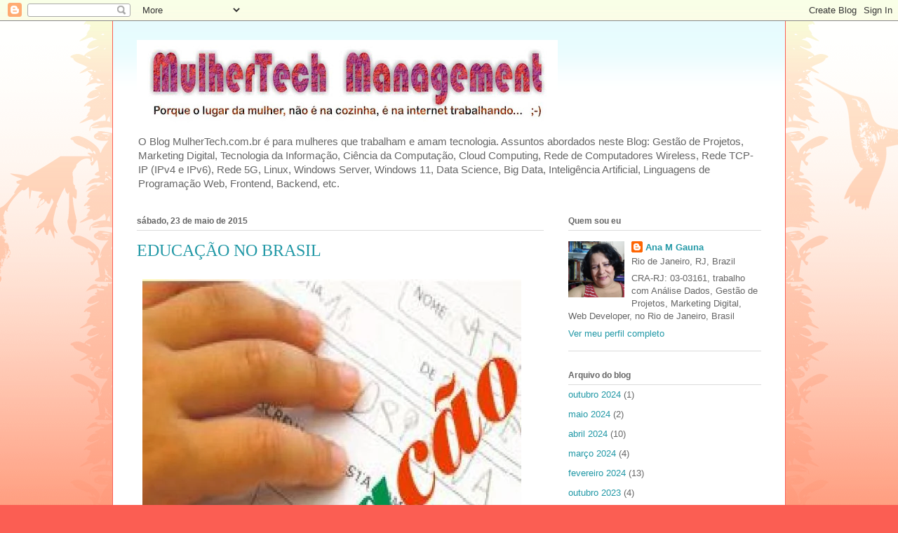

--- FILE ---
content_type: text/html; charset=UTF-8
request_url: https://mulhertech.blogspot.com/2015/05/educacao-no-brasil.html
body_size: 22927
content:
<!DOCTYPE html>
<html class='v2' dir='ltr' lang='pt-BR'>
<head>
<link href='https://www.blogger.com/static/v1/widgets/4128112664-css_bundle_v2.css' rel='stylesheet' type='text/css'/>
<meta content='width=1100' name='viewport'/>
<meta content='text/html; charset=UTF-8' http-equiv='Content-Type'/>
<meta content='blogger' name='generator'/>
<link href='https://mulhertech.blogspot.com/favicon.ico' rel='icon' type='image/x-icon'/>
<link href='https://mulhertech.blogspot.com/2015/05/educacao-no-brasil.html' rel='canonical'/>
<link rel="alternate" type="application/atom+xml" title="MulherTechDevBlog - Atom" href="https://mulhertech.blogspot.com/feeds/posts/default" />
<link rel="alternate" type="application/rss+xml" title="MulherTechDevBlog - RSS" href="https://mulhertech.blogspot.com/feeds/posts/default?alt=rss" />
<link rel="service.post" type="application/atom+xml" title="MulherTechDevBlog - Atom" href="https://draft.blogger.com/feeds/1035358038451401444/posts/default" />

<link rel="alternate" type="application/atom+xml" title="MulherTechDevBlog - Atom" href="https://mulhertech.blogspot.com/feeds/7827296266921769205/comments/default" />
<!--Can't find substitution for tag [blog.ieCssRetrofitLinks]-->
<link href='https://blogger.googleusercontent.com/img/b/R29vZ2xl/AVvXsEgIBgE4FN8UA53TJQBzokQ1fZhJiJLcT6I3Ih5MRipfp4wiuc-j_m1aucHqep3acS4FXS5iB6WjLeQM6Bh3kOvmp53RKS52o3zVhRwWybra2ti0XaffbBzdYHDc6Uh4e8FZ8tJLO9jFHyyw/s1600/educa%25C3%25A7%25C3%25A3o.jpg' rel='image_src'/>
<meta content='https://mulhertech.blogspot.com/2015/05/educacao-no-brasil.html' property='og:url'/>
<meta content='EDUCAÇÃO NO BRASIL' property='og:title'/>
<meta content='' property='og:description'/>
<meta content='https://blogger.googleusercontent.com/img/b/R29vZ2xl/AVvXsEgIBgE4FN8UA53TJQBzokQ1fZhJiJLcT6I3Ih5MRipfp4wiuc-j_m1aucHqep3acS4FXS5iB6WjLeQM6Bh3kOvmp53RKS52o3zVhRwWybra2ti0XaffbBzdYHDc6Uh4e8FZ8tJLO9jFHyyw/w1200-h630-p-k-no-nu/educa%25C3%25A7%25C3%25A3o.jpg' property='og:image'/>
<title>MulherTechDevBlog: EDUCAÇÃO NO BRASIL</title>
<style id='page-skin-1' type='text/css'><!--
/*
-----------------------------------------------
Blogger Template Style
Name:     Ethereal
Designer: Jason Morrow
URL:      jasonmorrow.etsy.com
----------------------------------------------- */
/* Content
----------------------------------------------- */
body {
font: normal normal 13px Arial, Tahoma, Helvetica, FreeSans, sans-serif;
color: #666666;
background: #fb5e53 url(https://resources.blogblog.com/blogblog/data/1kt/ethereal/birds-2toned-bg.png) repeat-x scroll top center;
}
html body .content-outer {
min-width: 0;
max-width: 100%;
width: 100%;
}
a:link {
text-decoration: none;
color: #2198a6;
}
a:visited {
text-decoration: none;
color: #4d469c;
}
a:hover {
text-decoration: underline;
color: #2198a6;
}
.main-inner {
padding-top: 15px;
}
.body-fauxcolumn-outer {
background: transparent none repeat-x scroll top center;
}
.content-fauxcolumns .fauxcolumn-inner {
background: #ffffff url(https://resources.blogblog.com/blogblog/data/1kt/ethereal/bird-2toned-blue-fade.png) repeat-x scroll top left;
border-left: 1px solid #fb5e53;
border-right: 1px solid #fb5e53;
}
/* Flexible Background
----------------------------------------------- */
.content-fauxcolumn-outer .fauxborder-left {
width: 100%;
padding-left: 300px;
margin-left: -300px;
background-color: transparent;
background-image: url(//themes.googleusercontent.com/image?id=0BwVBOzw_-hbMNjViMzQ0ZDEtMWU1NS00ZTBkLWFjY2EtZjM5YmU4OTA2MjBm);
background-repeat: no-repeat;
background-position: left top;
}
.content-fauxcolumn-outer .fauxborder-right {
margin-right: -299px;
width: 299px;
background-color: transparent;
background-image: url(//themes.googleusercontent.com/image?id=0BwVBOzw_-hbMNjViMzQ0ZDEtMWU1NS00ZTBkLWFjY2EtZjM5YmU4OTA2MjBm);
background-repeat: no-repeat;
background-position: right top;
}
/* Columns
----------------------------------------------- */
.content-inner {
padding: 0;
}
/* Header
----------------------------------------------- */
.header-inner {
padding: 27px 0 3px;
}
.header-inner .section {
margin: 0 35px;
}
.Header h1 {
font: normal normal 60px Times, 'Times New Roman', FreeSerif, serif;
color: #ff8b8b;
}
.Header h1 a {
color: #ff8b8b;
}
.Header .description {
font-size: 115%;
color: #666666;
}
.header-inner .Header .titlewrapper,
.header-inner .Header .descriptionwrapper {
padding-left: 0;
padding-right: 0;
margin-bottom: 0;
}
/* Tabs
----------------------------------------------- */
.tabs-outer {
position: relative;
background: transparent;
}
.tabs-cap-top, .tabs-cap-bottom {
position: absolute;
width: 100%;
}
.tabs-cap-bottom {
bottom: 0;
}
.tabs-inner {
padding: 0;
}
.tabs-inner .section {
margin: 0 35px;
}
*+html body .tabs-inner .widget li {
padding: 1px;
}
.PageList {
border-bottom: 1px solid #fb5e53;
}
.tabs-inner .widget li.selected a,
.tabs-inner .widget li a:hover {
position: relative;
-moz-border-radius-topleft: 5px;
-moz-border-radius-topright: 5px;
-webkit-border-top-left-radius: 5px;
-webkit-border-top-right-radius: 5px;
-goog-ms-border-top-left-radius: 5px;
-goog-ms-border-top-right-radius: 5px;
border-top-left-radius: 5px;
border-top-right-radius: 5px;
background: #ffa183 none ;
color: #ffffff;
}
.tabs-inner .widget li a {
display: inline-block;
margin: 0;
margin-right: 1px;
padding: .65em 1.5em;
font: normal normal 12px Arial, Tahoma, Helvetica, FreeSans, sans-serif;
color: #666666;
background-color: #ffdfc7;
-moz-border-radius-topleft: 5px;
-moz-border-radius-topright: 5px;
-webkit-border-top-left-radius: 5px;
-webkit-border-top-right-radius: 5px;
-goog-ms-border-top-left-radius: 5px;
-goog-ms-border-top-right-radius: 5px;
border-top-left-radius: 5px;
border-top-right-radius: 5px;
}
/* Headings
----------------------------------------------- */
h2 {
font: normal bold 12px Arial, Tahoma, Helvetica, FreeSans, sans-serif;
color: #666666;
}
/* Widgets
----------------------------------------------- */
.main-inner .column-left-inner {
padding: 0 0 0 20px;
}
.main-inner .column-left-inner .section {
margin-right: 0;
}
.main-inner .column-right-inner {
padding: 0 20px 0 0;
}
.main-inner .column-right-inner .section {
margin-left: 0;
}
.main-inner .section {
padding: 0;
}
.main-inner .widget {
padding: 0 0 15px;
margin: 20px 0;
border-bottom: 1px solid #dbdbdb;
}
.main-inner .widget h2 {
margin: 0;
padding: .6em 0 .5em;
}
.footer-inner .widget h2 {
padding: 0 0 .4em;
}
.main-inner .widget h2 + div, .footer-inner .widget h2 + div {
padding-top: 15px;
}
.main-inner .widget .widget-content {
margin: 0;
padding: 15px 0 0;
}
.main-inner .widget ul, .main-inner .widget #ArchiveList ul.flat {
margin: -15px -15px -15px;
padding: 0;
list-style: none;
}
.main-inner .sidebar .widget h2 {
border-bottom: 1px solid #dbdbdb;
}
.main-inner .widget #ArchiveList {
margin: -15px 0 0;
}
.main-inner .widget ul li, .main-inner .widget #ArchiveList ul.flat li {
padding: .5em 15px;
text-indent: 0;
}
.main-inner .widget #ArchiveList ul li {
padding-top: .25em;
padding-bottom: .25em;
}
.main-inner .widget ul li:first-child, .main-inner .widget #ArchiveList ul.flat li:first-child {
border-top: none;
}
.main-inner .widget ul li:last-child, .main-inner .widget #ArchiveList ul.flat li:last-child {
border-bottom: none;
}
.main-inner .widget .post-body ul {
padding: 0 2.5em;
margin: .5em 0;
list-style: disc;
}
.main-inner .widget .post-body ul li {
padding: 0.25em 0;
margin-bottom: .25em;
color: #666666;
border: none;
}
.footer-inner .widget ul {
padding: 0;
list-style: none;
}
.widget .zippy {
color: #cccccc;
}
/* Posts
----------------------------------------------- */
.main.section {
margin: 0 20px;
}
body .main-inner .Blog {
padding: 0;
background-color: transparent;
border: none;
}
.main-inner .widget h2.date-header {
border-bottom: 1px solid #dbdbdb;
}
.date-outer {
position: relative;
margin: 15px 0 20px;
}
.date-outer:first-child {
margin-top: 0;
}
.date-posts {
clear: both;
}
.post-outer, .inline-ad {
border-bottom: 1px solid #dbdbdb;
padding: 30px 0;
}
.post-outer {
padding-bottom: 10px;
}
.post-outer:first-child {
padding-top: 0;
border-top: none;
}
.post-outer:last-child, .inline-ad:last-child {
border-bottom: none;
}
.post-body img {
padding: 8px;
}
h3.post-title, h4 {
font: normal normal 24px Times, Times New Roman, serif;
color: #2198a6;
}
h3.post-title a {
font: normal normal 24px Times, Times New Roman, serif;
color: #2198a6;
text-decoration: none;
}
h3.post-title a:hover {
color: #2198a6;
text-decoration: underline;
}
.post-header {
margin: 0 0 1.5em;
}
.post-body {
line-height: 1.4;
}
.post-footer {
margin: 1.5em 0 0;
}
#blog-pager {
padding: 15px;
}
.blog-feeds, .post-feeds {
margin: 1em 0;
text-align: center;
}
.post-outer .comments {
margin-top: 2em;
}
/* Comments
----------------------------------------------- */
.comments .comments-content .icon.blog-author {
background-repeat: no-repeat;
background-image: url([data-uri]);
}
.comments .comments-content .loadmore a {
background: #ffffff url(https://resources.blogblog.com/blogblog/data/1kt/ethereal/bird-2toned-blue-fade.png) repeat-x scroll top left;
}
.comments .comments-content .loadmore a {
border-top: 1px solid #dbdbdb;
border-bottom: 1px solid #dbdbdb;
}
.comments .comment-thread.inline-thread {
background: #ffffff url(https://resources.blogblog.com/blogblog/data/1kt/ethereal/bird-2toned-blue-fade.png) repeat-x scroll top left;
}
.comments .continue {
border-top: 2px solid #dbdbdb;
}
/* Footer
----------------------------------------------- */
.footer-inner {
padding: 30px 0;
overflow: hidden;
}
/* Mobile
----------------------------------------------- */
body.mobile  {
background-size: auto
}
.mobile .body-fauxcolumn-outer {
background: ;
}
.mobile .content-fauxcolumns .fauxcolumn-inner {
opacity: 0.75;
}
.mobile .content-fauxcolumn-outer .fauxborder-right {
margin-right: 0;
}
.mobile-link-button {
background-color: #ffa183;
}
.mobile-link-button a:link, .mobile-link-button a:visited {
color: #ffffff;
}
.mobile-index-contents {
color: #444444;
}
.mobile .body-fauxcolumn-outer {
background-size: 100% auto;
}
.mobile .mobile-date-outer {
border-bottom: transparent;
}
.mobile .PageList {
border-bottom: none;
}
.mobile .tabs-inner .section {
margin: 0;
}
.mobile .tabs-inner .PageList .widget-content {
background: #ffa183 none;
color: #ffffff;
}
.mobile .tabs-inner .PageList .widget-content .pagelist-arrow {
border-left: 1px solid #ffffff;
}
.mobile .footer-inner {
overflow: visible;
}
body.mobile .AdSense {
margin: 0 -10px;
}

--></style>
<style id='template-skin-1' type='text/css'><!--
body {
min-width: 960px;
}
.content-outer, .content-fauxcolumn-outer, .region-inner {
min-width: 960px;
max-width: 960px;
_width: 960px;
}
.main-inner .columns {
padding-left: 0;
padding-right: 310px;
}
.main-inner .fauxcolumn-center-outer {
left: 0;
right: 310px;
/* IE6 does not respect left and right together */
_width: expression(this.parentNode.offsetWidth -
parseInt("0") -
parseInt("310px") + 'px');
}
.main-inner .fauxcolumn-left-outer {
width: 0;
}
.main-inner .fauxcolumn-right-outer {
width: 310px;
}
.main-inner .column-left-outer {
width: 0;
right: 100%;
margin-left: -0;
}
.main-inner .column-right-outer {
width: 310px;
margin-right: -310px;
}
#layout {
min-width: 0;
}
#layout .content-outer {
min-width: 0;
width: 800px;
}
#layout .region-inner {
min-width: 0;
width: auto;
}
body#layout div.add_widget {
padding: 8px;
}
body#layout div.add_widget a {
margin-left: 32px;
}
--></style>
<script type='text/javascript'>
        (function(i,s,o,g,r,a,m){i['GoogleAnalyticsObject']=r;i[r]=i[r]||function(){
        (i[r].q=i[r].q||[]).push(arguments)},i[r].l=1*new Date();a=s.createElement(o),
        m=s.getElementsByTagName(o)[0];a.async=1;a.src=g;m.parentNode.insertBefore(a,m)
        })(window,document,'script','https://www.google-analytics.com/analytics.js','ga');
        ga('create', 'UA-32400539-3', 'auto', 'blogger');
        ga('blogger.send', 'pageview');
      </script>
<link href='https://draft.blogger.com/dyn-css/authorization.css?targetBlogID=1035358038451401444&amp;zx=ceed0d6e-f142-4056-b230-9cb8b0acc245' media='none' onload='if(media!=&#39;all&#39;)media=&#39;all&#39;' rel='stylesheet'/><noscript><link href='https://draft.blogger.com/dyn-css/authorization.css?targetBlogID=1035358038451401444&amp;zx=ceed0d6e-f142-4056-b230-9cb8b0acc245' rel='stylesheet'/></noscript>
<meta name='google-adsense-platform-account' content='ca-host-pub-1556223355139109'/>
<meta name='google-adsense-platform-domain' content='blogspot.com'/>

<!-- data-ad-client=ca-pub-1009049772490413 -->

</head>
<body class='loading variant-hummingBirds2'>
<div class='navbar section' id='navbar' name='Navbar'><div class='widget Navbar' data-version='1' id='Navbar1'><script type="text/javascript">
    function setAttributeOnload(object, attribute, val) {
      if(window.addEventListener) {
        window.addEventListener('load',
          function(){ object[attribute] = val; }, false);
      } else {
        window.attachEvent('onload', function(){ object[attribute] = val; });
      }
    }
  </script>
<div id="navbar-iframe-container"></div>
<script type="text/javascript" src="https://apis.google.com/js/platform.js"></script>
<script type="text/javascript">
      gapi.load("gapi.iframes:gapi.iframes.style.bubble", function() {
        if (gapi.iframes && gapi.iframes.getContext) {
          gapi.iframes.getContext().openChild({
              url: 'https://draft.blogger.com/navbar/1035358038451401444?po\x3d7827296266921769205\x26origin\x3dhttps://mulhertech.blogspot.com',
              where: document.getElementById("navbar-iframe-container"),
              id: "navbar-iframe"
          });
        }
      });
    </script><script type="text/javascript">
(function() {
var script = document.createElement('script');
script.type = 'text/javascript';
script.src = '//pagead2.googlesyndication.com/pagead/js/google_top_exp.js';
var head = document.getElementsByTagName('head')[0];
if (head) {
head.appendChild(script);
}})();
</script>
</div></div>
<div class='body-fauxcolumns'>
<div class='fauxcolumn-outer body-fauxcolumn-outer'>
<div class='cap-top'>
<div class='cap-left'></div>
<div class='cap-right'></div>
</div>
<div class='fauxborder-left'>
<div class='fauxborder-right'></div>
<div class='fauxcolumn-inner'>
</div>
</div>
<div class='cap-bottom'>
<div class='cap-left'></div>
<div class='cap-right'></div>
</div>
</div>
</div>
<div class='content'>
<div class='content-fauxcolumns'>
<div class='fauxcolumn-outer content-fauxcolumn-outer'>
<div class='cap-top'>
<div class='cap-left'></div>
<div class='cap-right'></div>
</div>
<div class='fauxborder-left'>
<div class='fauxborder-right'></div>
<div class='fauxcolumn-inner'>
</div>
</div>
<div class='cap-bottom'>
<div class='cap-left'></div>
<div class='cap-right'></div>
</div>
</div>
</div>
<div class='content-outer'>
<div class='content-cap-top cap-top'>
<div class='cap-left'></div>
<div class='cap-right'></div>
</div>
<div class='fauxborder-left content-fauxborder-left'>
<div class='fauxborder-right content-fauxborder-right'></div>
<div class='content-inner'>
<header>
<div class='header-outer'>
<div class='header-cap-top cap-top'>
<div class='cap-left'></div>
<div class='cap-right'></div>
</div>
<div class='fauxborder-left header-fauxborder-left'>
<div class='fauxborder-right header-fauxborder-right'></div>
<div class='region-inner header-inner'>
<div class='header section' id='header' name='Cabeçalho'><div class='widget Header' data-version='1' id='Header1'>
<div id='header-inner'>
<a href='https://mulhertech.blogspot.com/' style='display: block'>
<img alt='MulherTechDevBlog' height='128px; ' id='Header1_headerimg' src='https://blogger.googleusercontent.com/img/a/AVvXsEiykXCfawqTxVaXdmYeRv-DDxR2XM-JitDdsYCz89P6JiyV2jL0O_55vK437RNcfX-Kb3KNRubIJZ1le8qJU7gWMQwp9bhrIT4uWqTr7Gp2R_uf3s3ToZxqGM1YTXVmgn8dTIw9SjycxCQRtzYA-sXyubglXN2bzDXgWJQDaOqo1ir1Hw4B_da9gj1f6Ps=s600' style='display: block' width='600px; '/>
</a>
<div class='descriptionwrapper'>
<p class='description'><span>O Blog MulherTech.com.br é para mulheres que trabalham e amam tecnologia. Assuntos abordados neste Blog: Gestão de Projetos, Marketing Digital, Tecnologia da Informação, Ciência da Computação, Cloud Computing, Rede  de Computadores Wireless, Rede TCP-IP (IPv4 e   IPv6), Rede 5G, Linux, Windows Server, Windows 11, Data Science, Big Data, Inteligência Artificial,  Linguagens de Programação Web, Frontend, Backend, etc.</span></p>
</div>
</div>
</div></div>
</div>
</div>
<div class='header-cap-bottom cap-bottom'>
<div class='cap-left'></div>
<div class='cap-right'></div>
</div>
</div>
</header>
<div class='tabs-outer'>
<div class='tabs-cap-top cap-top'>
<div class='cap-left'></div>
<div class='cap-right'></div>
</div>
<div class='fauxborder-left tabs-fauxborder-left'>
<div class='fauxborder-right tabs-fauxborder-right'></div>
<div class='region-inner tabs-inner'>
<div class='tabs no-items section' id='crosscol' name='Entre colunas'></div>
<div class='tabs no-items section' id='crosscol-overflow' name='Cross-Column 2'></div>
</div>
</div>
<div class='tabs-cap-bottom cap-bottom'>
<div class='cap-left'></div>
<div class='cap-right'></div>
</div>
</div>
<div class='main-outer'>
<div class='main-cap-top cap-top'>
<div class='cap-left'></div>
<div class='cap-right'></div>
</div>
<div class='fauxborder-left main-fauxborder-left'>
<div class='fauxborder-right main-fauxborder-right'></div>
<div class='region-inner main-inner'>
<div class='columns fauxcolumns'>
<div class='fauxcolumn-outer fauxcolumn-center-outer'>
<div class='cap-top'>
<div class='cap-left'></div>
<div class='cap-right'></div>
</div>
<div class='fauxborder-left'>
<div class='fauxborder-right'></div>
<div class='fauxcolumn-inner'>
</div>
</div>
<div class='cap-bottom'>
<div class='cap-left'></div>
<div class='cap-right'></div>
</div>
</div>
<div class='fauxcolumn-outer fauxcolumn-left-outer'>
<div class='cap-top'>
<div class='cap-left'></div>
<div class='cap-right'></div>
</div>
<div class='fauxborder-left'>
<div class='fauxborder-right'></div>
<div class='fauxcolumn-inner'>
</div>
</div>
<div class='cap-bottom'>
<div class='cap-left'></div>
<div class='cap-right'></div>
</div>
</div>
<div class='fauxcolumn-outer fauxcolumn-right-outer'>
<div class='cap-top'>
<div class='cap-left'></div>
<div class='cap-right'></div>
</div>
<div class='fauxborder-left'>
<div class='fauxborder-right'></div>
<div class='fauxcolumn-inner'>
</div>
</div>
<div class='cap-bottom'>
<div class='cap-left'></div>
<div class='cap-right'></div>
</div>
</div>
<!-- corrects IE6 width calculation -->
<div class='columns-inner'>
<div class='column-center-outer'>
<div class='column-center-inner'>
<div class='main section' id='main' name='Principal'><div class='widget Blog' data-version='1' id='Blog1'>
<div class='blog-posts hfeed'>

          <div class="date-outer">
        
<h2 class='date-header'><span>sábado, 23 de maio de 2015</span></h2>

          <div class="date-posts">
        
<div class='post-outer'>
<div class='post hentry uncustomized-post-template' itemprop='blogPost' itemscope='itemscope' itemtype='http://schema.org/BlogPosting'>
<meta content='https://blogger.googleusercontent.com/img/b/R29vZ2xl/AVvXsEgIBgE4FN8UA53TJQBzokQ1fZhJiJLcT6I3Ih5MRipfp4wiuc-j_m1aucHqep3acS4FXS5iB6WjLeQM6Bh3kOvmp53RKS52o3zVhRwWybra2ti0XaffbBzdYHDc6Uh4e8FZ8tJLO9jFHyyw/s1600/educa%25C3%25A7%25C3%25A3o.jpg' itemprop='image_url'/>
<meta content='1035358038451401444' itemprop='blogId'/>
<meta content='7827296266921769205' itemprop='postId'/>
<a name='7827296266921769205'></a>
<h3 class='post-title entry-title' itemprop='name'>
EDUCAÇÃO NO BRASIL
</h3>
<div class='post-header'>
<div class='post-header-line-1'></div>
</div>
<div class='post-body entry-content' id='post-body-7827296266921769205' itemprop='description articleBody'>
<img loading="lazy" src="https://blogger.googleusercontent.com/img/b/R29vZ2xl/AVvXsEgIBgE4FN8UA53TJQBzokQ1fZhJiJLcT6I3Ih5MRipfp4wiuc-j_m1aucHqep3acS4FXS5iB6WjLeQM6Bh3kOvmp53RKS52o3zVhRwWybra2ti0XaffbBzdYHDc6Uh4e8FZ8tJLO9jFHyyw/s1600-rw/educa%25C3%25A7%25C3%25A3o.jpg" /><br />
<br />
<br />
<br />
Vi em 22/05/2015 o vídeo com a entrevista de Renato Janine Ribeiro (Ministro da Educação no Brasil) em <a href="http://g1.globo.com/educacao/noticia/2015/05/brasil-tem-que-aprender-com-coreia-valorizar-o-professor-diz-ministro.html#!comentario-46893345">http://g1.globo.com/educacao/noticia/2015/05/brasil-tem-que-aprender-com-coreia-valorizar-o-professor-diz-ministro.html#!comentario-46893345</a>, que estava participando do&nbsp;<span style="background-color: white; color: #333333; font-family: &quot;arial&quot; , &quot;helvetica&quot; , &quot;freesans&quot; , sans-serif; font-size: 15.1199998855591px; letter-spacing: -0.30239999294281px; line-height: 21.923999786377px;">Fórum Mundial de Educação.</span><br />
<span style="background-color: white; color: #333333; font-family: &quot;arial&quot; , &quot;helvetica&quot; , &quot;freesans&quot; , sans-serif; font-size: 15.1199998855591px; letter-spacing: -0.30239999294281px; line-height: 21.923999786377px;"><br /></span>
<span style="background-color: white; color: #333333; font-family: &quot;arial&quot; , &quot;helvetica&quot; , &quot;freesans&quot; , sans-serif; font-size: 15.1199998855591px; letter-spacing: -0.30239999294281px; line-height: 21.923999786377px;">Nesse vídeo o nosso ministro da educação está valorizando mais os professores de Cuba, que os professores do Brasil. Na minha opinião ele deveria era se esforçar mais para valorizar é os professores do Brasil, porque ele é funcionário do Ministério da Educação do Brasil, não é funcionário de Cuba.</span><br />
<span style="background-color: white; color: #333333; font-family: &quot;arial&quot; , &quot;helvetica&quot; , &quot;freesans&quot; , sans-serif; font-size: 15.1199998855591px; letter-spacing: -0.30239999294281px; line-height: 21.923999786377px;"><br /></span><span style="color: rgba(0 , 0 , 0 , 0.701961); font-family: &quot;georgia&quot; , serif; line-height: 32px;">Minha filha estuda desde que ela tinha apenas 2 anos de idade, e ela concluiu o ENSINO FUNDAMENTAL dela em 2013. Eu notei que ela e os colegas dela que passaram de ano, até hoje ainda não receberam o DIPLOMA DE CONCLUSÃO DO CURSO PRIMÁRIO (EDUCAÇÃO BÁSICA). &nbsp;Atualmente a minha filha e os colegas dela estão estudando o ENSINO MÉDIO, e quando concluir eu espero que ela receba o diploma dela de conclusão do curso.</span><br />
<span style="color: #333333; font-family: &quot;arial&quot; , &quot;helvetica&quot; , &quot;freesans&quot; , sans-serif;"><span style="background-color: white; font-size: 15.1199998855591px; letter-spacing: -0.30239999294281px; line-height: 21.923999786377px;"><br /></span></span>
<span style="color: #333333; font-family: &quot;arial&quot; , &quot;helvetica&quot; , &quot;freesans&quot; , sans-serif;"><span style="background-color: white; font-size: 15.1199998855591px; letter-spacing: -0.30239999294281px; line-height: 21.923999786377px;">Eu fiz o curso de SEGUNDO GRAU TÉCNICO, vários anos atrás, quando eu era uma adolescente. Este ano, recentemente, eu olhei no site do Planalto dentro de Legislação, a LEI velha relativa ao Ensino de 1º Grau e 2º Grau que eu fiz, e eu conclui o curso, e notei que ela está toda cheia de riscos. Que eu saiba, os diplomas de conclusão de curso não perdem a validade, eles são válidos para sempre.</span></span><br />
<span style="color: #333333; font-family: &quot;arial&quot; , &quot;helvetica&quot; , &quot;freesans&quot; , sans-serif;"><span style="background-color: white; font-size: 15.1199998855591px; letter-spacing: -0.30239999294281px; line-height: 21.923999786377px;"><b><a href="http://www.planalto.gov.br/ccivil_03/LEIS/L5692.htm" target="_blank">Lei nº 5692 de 11/08/1971 e Decreto nº 439 de 03/09/1965, publicado no DO de 08/09/1965</a>.</b></span></span><br />
<span style="color: #333333; font-family: &quot;arial&quot; , &quot;helvetica&quot; , &quot;freesans&quot; , sans-serif;"><span style="background-color: white; font-size: 15.1199998855591px; letter-spacing: -0.30239999294281px; line-height: 21.923999786377px;"><br /></span></span>
<span style="color: #333333; font-family: &quot;arial&quot; , &quot;helvetica&quot; , &quot;freesans&quot; , sans-serif;"><span style="background-color: white; font-size: 15.1199998855591px; letter-spacing: -0.30239999294281px; line-height: 21.923999786377px;">Eu gostaria muito é de saber qual é a justificativa do Ministro da Educação, para as crianças e os adolescentes, que já concluíram o Ensino Fundamental, poucos anos atrás, ainda não terem recebido o Diploma deles de conclusão de curso. &nbsp;</span></span><b><span style="color: #232629; font-family: &quot;georgia&quot; , serif; font-size: 18px; line-height: 32px;">&nbsp;</span><a href="https://www.planalto.gov.br/ccivil_03/Leis/L9394.htm#art92" rel="nofollow" saprocessedanchor="true" style="background-attachment: initial; background-clip: initial; background-image: initial; background-origin: initial; background-position: initial; background-repeat: initial; background-size: initial; border: 0px; box-sizing: border-box; color: #8c68cb; cursor: pointer; font-family: Georgia, serif; font-stretch: inherit; line-height: 32px; margin: 0px; outline: 0px; padding: 0px; vertical-align: baseline;" target="_blank"><span style="border: 0px; box-sizing: border-box; cursor: pointer; font-family: inherit; font-stretch: inherit; font-style: inherit; font-variant: inherit; line-height: inherit; margin: 0px; outline: 0px; padding: 0px; vertical-align: baseline;">LEI nº 9.394, de 20 de Dezembro de 1996, publicado no DOU de 12/12/1996.</span>&nbsp;</a></b><br />
<span style="color: #333333; font-family: &quot;arial&quot; , &quot;helvetica&quot; , &quot;freesans&quot; , sans-serif;"><span style="background-color: white; font-size: 15.1199998855591px; letter-spacing: -0.30239999294281px; line-height: 21.923999786377px;"><br /></span></span>
<span style="color: #333333; font-family: &quot;arial&quot; , &quot;helvetica&quot; , &quot;freesans&quot; , sans-serif;"><span style="background-color: white; font-size: 15.1199998855591px; letter-spacing: -0.30239999294281px; line-height: 21.923999786377px;">É parte da obrigação dele (Ministro da Educação) se preocupar: com professores, crianças e adolescentes do Brasil.&nbsp;</span></span><br />
<span style="color: #333333; font-family: &quot;arial&quot; , &quot;helvetica&quot; , &quot;freesans&quot; , sans-serif;"><span style="background-color: white; font-size: 15.1199998855591px; letter-spacing: -0.30239999294281px; line-height: 21.923999786377px;"><br /></span></span>
<br />
<h2>
<span style="background-color: white; color: #404040; font-family: &quot;roboto&quot; , &quot;arial&quot; , sans-serif; font-size: large; line-height: 20.2222232818604px;">Educar não é cortar as asas, é orientar o vôo...</span></h2>
<br />
<span style="color: #232629; font-family: &quot;georgia&quot; , serif; font-size: 18px; line-height: 32px;"><b>PORTAL DA JUVENTUDE (LEGISLAÇÃO) = EDUCAÇÃO = LEI EM VIGOR </b>=&nbsp;</span><a href="http://juventude.gov.br/estatuto#.VjGUNtKrSUk" rel="nofollow" saprocessedanchor="true" style="background-attachment: initial; background-clip: initial; background-image: initial; background-origin: initial; background-position: initial; background-repeat: initial; background-size: initial; border: 0px; box-sizing: border-box; color: #8c68cb; font-family: Georgia, serif; font-size: 18px; font-stretch: inherit; line-height: 32px; margin: 0px; outline: none; padding: 0px; text-decoration: none; vertical-align: baseline;" target="_blank">http://juventude.gov.br/estatuto#.VjGUNtKrSUk</a><br />
<br />
<div style="background-attachment: initial; background-clip: initial; background-image: initial; background-origin: initial; background-position: initial; background-repeat: initial; background-size: initial; border: 0px; box-sizing: border-box; color: #232629; font-family: Georgia, serif; font-size: 18px; font-stretch: inherit; line-height: 32px; margin-bottom: 32px; outline: 0px; padding: 0px; vertical-align: baseline;">
<strong style="background-attachment: initial; background-clip: initial; background-image: initial; background-origin: initial; background-position: initial; background-repeat: initial; background-size: initial; border: 0px; box-sizing: border-box; font-family: inherit; font-stretch: inherit; font-style: inherit; font-variant: inherit; line-height: inherit; margin: 0px; outline: 0px; padding: 0px; vertical-align: baseline;"><br /></strong></div>
<div style="background-attachment: initial; background-clip: initial; background-image: initial; background-origin: initial; background-position: initial; background-repeat: initial; background-size: initial; border: 0px; box-sizing: border-box; color: #232629; font-family: Georgia, serif; font-size: 18px; font-stretch: inherit; line-height: 32px; margin-bottom: 32px; outline: 0px; padding: 0px; vertical-align: baseline;">
<strong style="background-attachment: initial; background-clip: initial; background-image: initial; background-origin: initial; background-position: initial; background-repeat: initial; background-size: initial; border: 0px; box-sizing: border-box; font-family: inherit; font-stretch: inherit; font-style: inherit; font-variant: inherit; line-height: inherit; margin: 0px; outline: 0px; padding: 0px; vertical-align: baseline;">Nenhuma LEI pode ANULAR este HOMEM = Emílio Garrastazu Médici = <a href="http://www.biblioteca.presidencia.gov.br/ex-presidentes/emilio-medici/biografia-periodo-presidencial">http://www.biblioteca.presidencia.gov.br/ex-presidentes/emilio-medici/biografia-periodo-presidencial</a> &nbsp;e &nbsp;<a href="https://pt.wikipedia.org/wiki/Em%C3%ADlio_Garrastazu_M%C3%A9dici" rel="nofollow" saprocessedanchor="true" style="background-attachment: initial; background-clip: initial; background-image: initial; background-origin: initial; background-position: initial; background-repeat: initial; background-size: initial; border: 0px; box-sizing: border-box; color: #8c68cb; font-family: inherit; font-stretch: inherit; font-style: inherit; font-variant: inherit; font-weight: inherit; line-height: inherit; margin: 0px; outline: none; padding: 0px; text-decoration: none; vertical-align: baseline;" target="_blank">https://pt.wikipedia.org/wiki/Em%C3%ADlio_Garrastazu_M%C3%A9dici</a></strong></div>
<div style="background-attachment: initial; background-clip: initial; background-image: initial; background-origin: initial; background-position: initial; background-repeat: initial; background-size: initial; border: 0px; box-sizing: border-box; color: #232629; font-family: Georgia, serif; font-size: 18px; font-stretch: inherit; line-height: 32px; margin-bottom: 32px; outline: 0px; padding: 0px; vertical-align: baseline;">
<strong style="background-attachment: initial; background-clip: initial; background-image: initial; background-origin: initial; background-position: initial; background-repeat: initial; background-size: initial; border: 0px; box-sizing: border-box; font-family: inherit; font-stretch: inherit; font-style: inherit; font-variant: inherit; line-height: inherit; margin: 0px; outline: 0px; padding: 0px; vertical-align: baseline;"><br /></strong>
<strong style="background-attachment: initial; background-clip: initial; background-image: initial; background-origin: initial; background-position: initial; background-repeat: initial; background-size: initial; border: 0px; box-sizing: border-box; font-family: inherit; font-stretch: inherit; font-style: inherit; font-variant: inherit; line-height: inherit; margin: 0px; outline: 0px; padding: 0px; vertical-align: baseline;"><br /></strong>
<strong style="background-attachment: initial; background-clip: initial; background-image: initial; background-origin: initial; background-position: initial; background-repeat: initial; background-size: initial; border: 0px; box-sizing: border-box; font-family: inherit; font-stretch: inherit; font-style: inherit; font-variant: inherit; line-height: inherit; margin: 0px; outline: 0px; padding: 0px; vertical-align: baseline;">ANULAR A&nbsp;LEI = 1º GRAU = 2º GRAU = ANULAR O PROFESSOR DE DIREITO (LEGISLAÇÃO) COM DIPLOMA DE MESTRADO = ANULAR O PROFESSOR DE DIREITO (LEGISLAÇÃO) QUE TEM O DIPLOMA DE DOUTORADO.</strong></div>
<div style="background-attachment: initial; background-clip: initial; background-image: initial; background-origin: initial; background-position: initial; background-repeat: initial; background-size: initial; border: 0px; box-sizing: border-box; color: #232629; font-family: Georgia, serif; font-size: 18px; font-stretch: inherit; line-height: 32px; margin-bottom: 32px; outline: 0px; padding: 0px; vertical-align: baseline;">
<strong style="background-attachment: initial; background-clip: initial; background-image: initial; background-origin: initial; background-position: initial; background-repeat: initial; background-size: initial; border: 0px; box-sizing: border-box; font-family: inherit; font-stretch: inherit; font-style: inherit; font-variant: inherit; line-height: inherit; margin: 0px; outline: 0px; padding: 0px; vertical-align: baseline;"><br /></strong>
<strong style="background-attachment: initial; background-clip: initial; background-image: initial; background-origin: initial; background-position: initial; background-repeat: initial; background-size: initial; border: 0px; box-sizing: border-box; font-family: inherit; font-stretch: inherit; font-style: inherit; font-variant: inherit; line-height: inherit; margin: 0px; outline: 0px; padding: 0px; vertical-align: baseline;"><br /></strong><strong style="background-attachment: initial; background-clip: initial; background-image: initial; background-origin: initial; background-position: initial; background-repeat: initial; background-size: initial; border: 0px; box-sizing: border-box; color: #232629; font-family: Georgia, serif; font-size: 18px; font-stretch: inherit; line-height: 32px; margin: 0px; outline: 0px; padding: 0px; vertical-align: baseline;">O curso da MICROSOFT que eu fiz, custou mais de 7 MIL REAIS em 2000. &nbsp;Quem pagou esse curso não foi eu. &nbsp; Quem pagou esse curso para mim foi o PROFESSOR CANDIDO MENDES DE ALMEIDA e LUIZ FERNANDO MENDES DE ALMEIDA, esse pagamento foi feito à vista, em dinheiro. &nbsp;ELES SÃO ADVOGADOS, &nbsp;SÃO PROFESSORES DE DIREITO DA UCAM (UNIVERSIDADE CANDIDO MENDES). &nbsp;EU POSSO DIZER, QUE EU CONHEÇO AMBOS PESSOALMENTE.</strong><br />
<strong style="background-attachment: initial; background-clip: initial; background-image: initial; background-origin: initial; background-position: initial; background-repeat: initial; background-size: initial; border: 0px; box-sizing: border-box; color: #232629; font-family: Georgia, serif; font-size: 18px; font-stretch: inherit; line-height: 32px; margin: 0px; outline: 0px; padding: 0px; vertical-align: baseline;"><br /></strong>
<strong style="background-attachment: initial; background-clip: initial; background-image: initial; background-origin: initial; background-position: initial; background-repeat: initial; background-size: initial; border: 0px; box-sizing: border-box; font-family: inherit; font-stretch: inherit; font-style: inherit; font-variant: inherit; line-height: inherit; margin: 0px; outline: 0px; padding: 0px; vertical-align: baseline;"><br /></strong>
<strong style="background-attachment: initial; background-clip: initial; background-image: initial; background-origin: initial; background-position: initial; background-repeat: initial; background-size: initial; border: 0px; box-sizing: border-box; font-family: inherit; font-stretch: inherit; font-style: inherit; font-variant: inherit; line-height: inherit; margin: 0px; outline: 0px; padding: 0px; vertical-align: baseline;"><br /></strong>
<br />
<div class="separator" style="clear: both; text-align: center;">
<a href="https://blogger.googleusercontent.com/img/b/R29vZ2xl/AVvXsEg17sOweeKKC5gkj58oO3gCwHO5biEUAaJREkQDuvNwup2qbkQDb-GiH4M8ZLiq4At3a57Ul1XRV3nEArg90Nomy0wvi9Jf_rUVnEvj9mCeNMe2ZxjTywl7ZU09XoqCuLZZBqU2gQaEBjE/s1600/03b9153c-4e2f-4b96-8bb3-1baa5f4cb2d4-original.jpeg" imageanchor="1" style="margin-left: 1em; margin-right: 1em;"><img border="0" height="240" loading="lazy" src="https://blogger.googleusercontent.com/img/b/R29vZ2xl/AVvXsEg17sOweeKKC5gkj58oO3gCwHO5biEUAaJREkQDuvNwup2qbkQDb-GiH4M8ZLiq4At3a57Ul1XRV3nEArg90Nomy0wvi9Jf_rUVnEvj9mCeNMe2ZxjTywl7ZU09XoqCuLZZBqU2gQaEBjE/s320-rw/03b9153c-4e2f-4b96-8bb3-1baa5f4cb2d4-original.jpeg" width="320" /></a></div>
<strong style="background-attachment: initial; background-clip: initial; background-image: initial; background-origin: initial; background-position: initial; background-repeat: initial; background-size: initial; border: 0px; box-sizing: border-box; font-family: inherit; font-stretch: inherit; font-style: inherit; font-variant: inherit; line-height: inherit; margin: 0px; outline: 0px; padding: 0px; vertical-align: baseline;"><br /></strong></div>
<span style="background-color: white; color: #404040; font-family: &quot;roboto&quot; , &quot;arial&quot; , sans-serif; font-size: 13px; line-height: 20.2222232818604px;"><br /></span>
<br />
<div class="separator" style="clear: both; text-align: center;">
<a href="https://blogger.googleusercontent.com/img/b/R29vZ2xl/AVvXsEgIYCS09d7pEFt2uUo79IHwqGw1jyt9DQghOpPGE5xX51Eb2N4cwNlJN2H8c69PtN-kCB-ZvCWZNCV6Mxz-Y3ceBGGSkAP2HMZiZ_NC19ERHhg_mQdtFOHwKX28BNjgcVq163vjBanb5g8/s1600/12122927_1528803730743812_2765878421288980575_n.jpg" imageanchor="1" style="clear: right; float: right; margin-bottom: 1em; margin-left: 1em;"><img border="0" height="320" loading="lazy" src="https://blogger.googleusercontent.com/img/b/R29vZ2xl/AVvXsEgIYCS09d7pEFt2uUo79IHwqGw1jyt9DQghOpPGE5xX51Eb2N4cwNlJN2H8c69PtN-kCB-ZvCWZNCV6Mxz-Y3ceBGGSkAP2HMZiZ_NC19ERHhg_mQdtFOHwKX28BNjgcVq163vjBanb5g8/s320-rw/12122927_1528803730743812_2765878421288980575_n.jpg" width="320" /></a><a href="https://blogger.googleusercontent.com/img/b/R29vZ2xl/AVvXsEh0rDas_hx-DXJLEmfxBqXZV0sIeJlTjjkeaKgtN8kexKQtokot9tq0g0iB8Ha8o9sgg2cJPpoUVZ1H3mwF1ghRG4jS5s8JM0IFNX5ECh3YsrgAacGXMNNlvdGiJtY_2tuJTbj4N8eRUWs/s1600/tumblr_nwjs75xpcG1uihthko1_1280.jpg" imageanchor="1" style="clear: left; float: left; margin-bottom: 1em; margin-right: 1em;"><img border="0" height="309" loading="lazy" src="https://blogger.googleusercontent.com/img/b/R29vZ2xl/AVvXsEh0rDas_hx-DXJLEmfxBqXZV0sIeJlTjjkeaKgtN8kexKQtokot9tq0g0iB8Ha8o9sgg2cJPpoUVZ1H3mwF1ghRG4jS5s8JM0IFNX5ECh3YsrgAacGXMNNlvdGiJtY_2tuJTbj4N8eRUWs/s320-rw/tumblr_nwjs75xpcG1uihthko1_1280.jpg" width="320" /></a></div>
<br />
<div class="separator" style="clear: both; text-align: center;">
<a href="https://blogger.googleusercontent.com/img/b/R29vZ2xl/AVvXsEgqBbtdyqG3f1Tb5FaxrLH_aJZCi-wg2oSfIpQikDCoEBw7ZkzLfaBU7SwJhV83y4EkFR9Bc8htA7sAAOhi3MKQztmSUoSev4okhMvPXzuZ6Ml-xgPC-KHAHBSCPbhsqNVKbq6DMhdZt0g/s1600/images.jpg" imageanchor="1" style="margin-left: 1em; margin-right: 1em;"><img border="0" loading="lazy" src="https://blogger.googleusercontent.com/img/b/R29vZ2xl/AVvXsEgqBbtdyqG3f1Tb5FaxrLH_aJZCi-wg2oSfIpQikDCoEBw7ZkzLfaBU7SwJhV83y4EkFR9Bc8htA7sAAOhi3MKQztmSUoSev4okhMvPXzuZ6Ml-xgPC-KHAHBSCPbhsqNVKbq6DMhdZt0g/s1600-rw/images.jpg" /></a></div>
<span style="background-color: white; color: #404040; font-family: &quot;roboto&quot; , &quot;arial&quot; , sans-serif; font-size: 13px; line-height: 20.2222232818604px;"><br /></span>
<span style="background-color: white; color: #404040; font-family: &quot;roboto&quot; , &quot;arial&quot; , sans-serif; font-size: 13px; line-height: 20.2222232818604px;"><br /><b>ENEM</b></span><br />
<a href="https://www.youtube.com/watch?v=OkWvaaUmfuM" style="background-color: white; font-family: Roboto, arial, sans-serif; font-size: 13px; line-height: 20.2222232818604px;">https://www.youtube.com/watch?v=OkWvaaUmfuM</a><br />
<span style="background-color: white; color: #404040; font-family: &quot;roboto&quot; , &quot;arial&quot; , sans-serif;"><span style="font-size: 13px; line-height: 20.2222232818604px;"><a href="https://www.youtube.com/watch?v=U7SC5UrVQvY">https://www.youtube.com/watch?v=U7SC5UrVQvY</a></span><br /><a href="https://www.youtube.com/watch?v=hsQd2EDnqKs">https://www.youtube.com/watch?v=hsQd2EDnqKs</a></span><br />
<span style="background-color: white; color: #404040; font-family: &quot;roboto&quot; , &quot;arial&quot; , sans-serif;"><a href="https://www.youtube.com/watch?v=hNdTqxSkrtE">https://www.youtube.com/watch?v=hNdTqxSkrtE</a></span><br />
<span style="background-color: white; color: #404040; font-family: &quot;roboto&quot; , &quot;arial&quot; , sans-serif;"><a href="https://www.youtube.com/watch?v=QGJ8Jk-bzRY&amp;spfreload=10">https://www.youtube.com/watch?v=QGJ8Jk-bzRY&amp;spfreload=10</a></span><br />
<span style="background-color: white; color: #404040; font-family: &quot;roboto&quot; , &quot;arial&quot; , sans-serif;"><br /></span>
<span style="background-color: white; color: #404040; font-family: &quot;roboto&quot; , &quot;arial&quot; , sans-serif;"><br /></span>
<span style="background-color: white; color: #404040; font-family: &quot;roboto&quot; , &quot;arial&quot; , sans-serif;"><br /></span>
<span style="background-color: white; color: #404040; font-family: inherit;"><b>ESTUDANTE DE MEDICINA</b></span><br />
<span style="background-color: white; color: #404040; font-family: &quot;roboto&quot; , &quot;arial&quot; , sans-serif;"><a href="https://www.youtube.com/watch?v=g07ea-ZydHc">https://www.youtube.com/watch?v=g07ea-ZydHc</a></span><br />
<span style="background-color: white; color: #404040; font-family: &quot;roboto&quot; , &quot;arial&quot; , sans-serif;"><br /></span>
<span style="background-color: white; color: #404040; font-family: &quot;roboto&quot; , &quot;arial&quot; , sans-serif;"><br /></span><br />
<div style="color: #222222; font-family: 'Open Sans', 'Helvetica Neue', Helvetica, Arial, sans-serif; font-size: 14px; line-height: 23.7999992370605px; margin-bottom: 0.825em;">
<span data-mce-style="color: #404040; font-family: Roboto, arial, sans-serif;" style="color: #404040; font-family: &quot;roboto&quot; , &quot;arial&quot; , sans-serif; font-style: inherit; font-weight: inherit; line-height: 1.7;"><b style="color: #222222; font-family: 'Open Sans', 'Helvetica Neue', Helvetica, Arial, sans-serif; font-style: inherit; line-height: 1.7;">CAP UFRJ &nbsp;</b></span>https://youtu.be/IPANiZCwkwU<br />
<br /></div>
<div style="color: #222222; font-family: 'Open Sans', 'Helvetica Neue', Helvetica, Arial, sans-serif; font-size: 14px; line-height: 23.7999992370605px; margin-bottom: 0.825em;">
CAP UFRJ &nbsp;https://en.wikipedia.org/wiki/Col%C3%A9gio_de_Aplica%C3%A7%C3%A3o_da_UFRJ</div>
<div style="color: #222222; font-family: 'Open Sans', 'Helvetica Neue', Helvetica, Arial, sans-serif; font-size: 14px; line-height: 23.7999992370605px; margin-bottom: 0.825em;">
<br style="font-style: inherit; font-weight: inherit; line-height: 1.7;" /></div>
<div style="color: #222222; font-family: 'Open Sans', 'Helvetica Neue', Helvetica, Arial, sans-serif; font-size: 14px; line-height: 23.7999992370605px; margin-bottom: 0.825em;">
<span data-mce-style="color: #404040; font-family: Roboto, arial, sans-serif;" style="color: #404040; font-family: &quot;roboto&quot; , &quot;arial&quot; , sans-serif; font-style: inherit; font-weight: inherit; line-height: 1.7;"><b style="color: #222222; font-family: 'Open Sans', 'Helvetica Neue', Helvetica, Arial, sans-serif; font-style: inherit; line-height: 1.7;">CAP UERJ &nbsp;</b></span>https://youtu.be/k4PoXg19Uok</div>
<div style="color: #222222; font-family: 'Open Sans', 'Helvetica Neue', Helvetica, Arial, sans-serif; font-size: 14px; line-height: 23.7999992370605px; margin-bottom: 0.825em;">
<br style="font-style: inherit; font-weight: inherit; line-height: 1.7;" /></div>
<div style="color: #222222; font-family: 'Open Sans', 'Helvetica Neue', Helvetica, Arial, sans-serif; font-size: 14px; line-height: 23.7999992370605px; margin-bottom: 0.825em;">
<span data-mce-style="color: #404040; font-family: Roboto, arial, sans-serif;" style="color: #404040; font-family: &quot;roboto&quot; , &quot;arial&quot; , sans-serif; font-style: inherit; font-weight: inherit; line-height: 1.7;"><b style="color: #222222; font-family: 'Open Sans', 'Helvetica Neue', Helvetica, Arial, sans-serif; font-style: inherit; line-height: 1.7;">COLÉGIO PEDRO II SÃO CRISTÓVÃO &nbsp;</b></span>https://www.youtube.com/watch?v=V327wc0R6H0</div>
<div style="color: #222222; font-family: 'Open Sans', 'Helvetica Neue', Helvetica, Arial, sans-serif; font-size: 14px; line-height: 23.7999992370605px; margin-bottom: 0.825em;">
COLÉGIO PEDRO II &nbsp; https://en.wikipedia.org/wiki/Col%C3%A9gio_Pedro_II</div>
<div style="color: #222222; font-family: 'Open Sans', 'Helvetica Neue', Helvetica, Arial, sans-serif; font-size: 14px; line-height: 23.7999992370605px; margin-bottom: 0.825em;">
<b style="font-style: inherit; line-height: 1.7;">HINO DOS ALUNOS DO COLÉGIO PEDRO II &nbsp;&nbsp;</b>https://www.youtube.com/watch?v=JjLCS0nNp6M</div>
<div style="color: #222222; font-family: 'Open Sans', 'Helvetica Neue', Helvetica, Arial, sans-serif; font-size: 14px; line-height: 23.7999992370605px; margin-bottom: 0.825em;">
<br style="font-style: inherit; font-weight: inherit; line-height: 1.7;" /></div>
<div style="color: #222222; font-family: 'Open Sans', 'Helvetica Neue', Helvetica, Arial, sans-serif; font-size: 14px; line-height: 23.7999992370605px; margin-bottom: 0.825em;">
<span style="line-height: 23.8px;">UNIVERSIDADE PONTIFICIA UNIVERSIDADE CATÓLICA - PUC</span></div>
<div style="color: #222222; font-family: 'Open Sans', 'Helvetica Neue', Helvetica, Arial, sans-serif; font-size: 14px; line-height: 23.7999992370605px; margin-bottom: 0.825em;">
https://en.wikipedia.org/wiki/Pontifical_Catholic_University_of_Rio_de_Janeiro</div>
<div style="color: #222222; font-family: 'Open Sans', 'Helvetica Neue', Helvetica, Arial, sans-serif; font-size: 14px; line-height: 23.7999992370605px; margin-bottom: 0.825em;">
https://en.wikipedia.org/wiki/Pontif%C3%ADcia_Universidade_Cat%C3%B3lica_de_S%C3%A3o_Paulo</div>
<div style="color: #222222; font-family: 'Open Sans', 'Helvetica Neue', Helvetica, Arial, sans-serif; font-size: 14px; line-height: 23.7999992370605px; margin-bottom: 0.825em;">
<br style="font-style: inherit; font-weight: inherit; line-height: 1.7;" /></div>
<div style="color: #222222; font-family: 'Open Sans', 'Helvetica Neue', Helvetica, Arial, sans-serif; font-size: 14px; line-height: 23.7999992370605px; margin-bottom: 0.825em;">
<span style="line-height: 23.8px;">UNIVERSIDADE DE SÃO PAULO - USP &nbsp;</span><span style="line-height: 23.8px;">https://en.wikipedia.org/wiki/University_of_S%C3%A3o_Paulo</span></div>
<div style="color: #222222; font-family: 'Open Sans', 'Helvetica Neue', Helvetica, Arial, sans-serif; font-size: 14px; line-height: 23.7999992370605px; margin-bottom: 0.825em;">
<br style="font-style: inherit; font-weight: inherit; line-height: 1.7;" /></div>
<div style="color: #222222; font-family: 'Open Sans', 'Helvetica Neue', Helvetica, Arial, sans-serif; font-size: 14px; line-height: 23.7999992370605px; margin-bottom: 0.825em;">
<span style="line-height: 23.8px;">UNIVERSIDADE FEDERAL DO RIO DE JANEIRO - UFRJ &nbsp;</span><span style="line-height: 23.8px;">https://en.wikipedia.org/wiki/Federal_University_of_Rio_de_Janeiro</span><br />
<span style="line-height: 23.8px;"><br /></span></div>
<div style="color: #222222; font-family: 'Open Sans', 'Helvetica Neue', Helvetica, Arial, sans-serif; font-size: 14px; line-height: 23.7999992370605px; margin-bottom: 0.825em;">
UNIVERSIDADE DO ESTADO DO RIO DE JANEIRO - UERJ</div>
<div style="color: #222222; font-family: 'Open Sans', 'Helvetica Neue', Helvetica, Arial, sans-serif; font-size: 14px; line-height: 23.7999992370605px; margin-bottom: 0.825em;">
https://en.wikipedia.org/wiki/Rio_de_Janeiro_State_University<br />
<br /></div>
<div>
<br />
<span style="color: #232629; font-family: &quot;georgia&quot; , serif; font-size: 18px; line-height: 32px;">Dentro do site do MINISTÉRIO DA EDUCAÇÃO, eu já reclamei meses atras referente esse assunto. Quando a minha filha concluir o ENSINO MÉDIO se o GOVERNO não entregar para a minha filha e aos colegas dela, os certificados de conclusão do curso, eu vou reclamar novamente, direto com eles, no site deles. É um tremendo absurdo não entregarem o certificado para as pessoas que concluíram o curso. Ha dezenas de anos sempre foi feito. Eu tenho o meu certificado. O pai de minha filha tinha o dele também. E diversas pessoas tem também. Minha filha estudou desde os 2 anos de idade, em uma mesma escola, e ela concluiu. Eu quero o Certificado. E eu quero essa LEI do meu CERTIFICADO de 1º Grau e 2º Grau, CORRIGIDA. Faço questão.&nbsp;</span><br />
<span style="color: #232629; font-family: &quot;georgia&quot; , serif; font-size: 18px; line-height: 32px;"><br /></span>
<br />
<h3>
<span style="color: #232629; font-family: &quot;georgia&quot; , serif; font-size: 18px; font-weight: 200; line-height: 32px;">Eu estudei 8 anos o primeiro grau e eu conclui. Eu estudei 3 anos o segundo grau e eu conclui. Eu tenho os meus certificados de conclusão. Eu conferi na internet em Planalto, em Legislação, e eu vi a lei do meu diploma de conclusão toda cheia de riscos. Como se o meu diploma tivesse perdido o valor dele. Eu estudei durante 8 + 3 anos. Eu não sou igual aquele povo sem terra que não quer estudar. Eu quero essa LEI do MEU DIPLOMA DE CONCLUSÃO DE 8 ANOS + 3 ANOS = 11 ANOS DE ESTUDO, DEVIDAMENTE CORRIGIDA.</span></h3>
<br /></div>
<div style="background-attachment: initial; background-clip: initial; background-image: initial; background-origin: initial; background-position: initial; background-repeat: initial; background-size: initial; border: 0px; box-sizing: border-box; color: #232629; font-family: Georgia, serif; font-size: 18px; font-stretch: inherit; line-height: 32px; margin-bottom: 32px; outline: 0px; padding: 0px; vertical-align: baseline;">
<h1 style="background-attachment: initial; background-clip: initial; background-image: initial; background-origin: initial; background-position: initial; background-repeat: initial; background-size: initial; border: 0px; box-sizing: border-box; color: #737679; font-family: Helvetica, Arial, sans-serif; font-size: 32px; font-stretch: inherit; font-weight: 400; line-height: 1.25; margin: 0px 0px 15px; outline: 0px; padding: 0px; vertical-align: baseline;">
Professores e funcionários da Uerj entram em greve nesta segunda-feira</h1>
<h2 style="background-attachment: initial; background-clip: initial; background-image: initial; background-origin: initial; background-position: initial; background-repeat: initial; background-size: initial; border: 0px; box-sizing: border-box; color: rgba(0, 0, 0, 0.85098); font-family: Helvetica, Arial, sans-serif; font-size: 24px; font-stretch: inherit; font-weight: 400; line-height: 1.16667; margin: 0px 0px 8px; outline: 0px; padding: 0px; vertical-align: baseline;">
Eles reivindicam ajuste salarial e melhorias nas condições de trabalho.<br style="box-sizing: border-box;" />"Não há limpeza, elevador, segurança&#8221;, disse funcionário. (07/03/2016) - G1 (Jornal O Globo)</h2>
<div style="background-attachment: initial; background-clip: initial; background-image: initial; background-origin: initial; background-position: initial; background-repeat: initial; background-size: initial; border: 0px; box-sizing: border-box; font-family: Georgia, serif; font-stretch: inherit; margin-bottom: 32px; outline: 0px; padding: 0px; vertical-align: baseline;">
<a href="http://g1.globo.com/rio-de-janeiro/noticia/2016/03/professores-e-funcionarios-da-uerj-entram-em-greve-nesta-segunda-feira.html" rel="nofollow" style="background-attachment: initial; background-clip: initial; background-image: initial; background-origin: initial; background-position: initial; background-repeat: initial; background-size: initial; border: 0px; box-sizing: border-box; color: #8c68cb; font-family: inherit; font-stretch: inherit; font-style: inherit; font-variant: inherit; font-weight: inherit; line-height: inherit; margin: 0px; outline: none; padding: 0px; text-decoration: none; vertical-align: baseline;" target="_blank">http://g1.globo.com/rio-de-janeiro/noticia/2016/03/professores-e-funcionarios-da-uerj-entram-em-greve-nesta-segunda-feira.html</a></div>
<h1 style="background-attachment: initial; background-clip: initial; background-image: initial; background-origin: initial; background-position: initial; background-repeat: initial; background-size: initial; border: 0px; box-sizing: border-box; color: #737679; font-family: Helvetica, Arial, sans-serif; font-size: 32px; font-stretch: inherit; font-weight: 400; line-height: 1.25; margin: 0px 0px 15px; outline: 0px; padding: 0px; vertical-align: baseline;">
Pezão garante respeitar greve na Uerj, mas pede compreensão</h1>
<h2 style="background-attachment: initial; background-clip: initial; background-image: initial; background-origin: initial; background-position: initial; background-repeat: initial; background-size: initial; border: 0px; box-sizing: border-box; color: rgba(0, 0, 0, 0.85098); font-family: Helvetica, Arial, sans-serif; font-size: 24px; font-stretch: inherit; font-weight: 400; line-height: 1.16667; margin: 0px 0px 8px; outline: 0px; padding: 0px; vertical-align: baseline;">
Professores anunciaram paralisação a partir da próxima segunda-feira - Jornal O Globo (01/03/2016)</h2>
<div style="background-attachment: initial; background-clip: initial; background-image: initial; background-origin: initial; background-position: initial; background-repeat: initial; background-size: initial; border: 0px; box-sizing: border-box; font-family: Georgia, serif; font-stretch: inherit; margin-bottom: 32px; outline: 0px; padding: 0px; vertical-align: baseline;">
<a href="http://oglobo.globo.com/rio/pezao-garante-respeitar-greve-na-uerj-mas-pede-compreensao-1-18782153" rel="nofollow" style="background-attachment: initial; background-clip: initial; background-image: initial; background-origin: initial; background-position: initial; background-repeat: initial; background-size: initial; border: 0px; box-sizing: border-box; color: #8c68cb; font-family: inherit; font-stretch: inherit; font-style: inherit; font-variant: inherit; font-weight: inherit; line-height: inherit; margin: 0px; outline: none; padding: 0px; text-decoration: none; vertical-align: baseline;" target="_blank">http://oglobo.globo.com/rio/pezao-garante-respeitar-greve-na-uerj-mas-pede-compreensao-1-18782153</a></div>
<div style="background-attachment: initial; background-clip: initial; background-image: initial; background-origin: initial; background-position: initial; background-repeat: initial; background-size: initial; border: 0px; box-sizing: border-box; font-family: Georgia, serif; font-stretch: inherit; margin-bottom: 32px; outline: 0px; padding: 0px; vertical-align: baseline;">
Há dezenas de anos, sempre foi OBRIGAÇÃO DO GOVERNO (Municipal, Estadual e Federal) entregar anualmente as escolas (ensino básico, ensino médio, ensino superior) devidamente com tudo funcionando perfeito (todos os consertos feitos e concluídos e todas as paredes com pintura nova, e a escola toda limpa) para o uso dos professores e todos os alunos, no primeiro dia de aula. Na época que eu era criança isso funcionava. Se agora isso não funciona, tem que DEMITIR todos os incompetentes. Com educação não se deve brincar.</div>
</div>
<div style="background-attachment: initial; background-clip: initial; background-image: initial; background-origin: initial; background-position: initial; background-repeat: initial; background-size: initial; border: 0px; box-sizing: border-box; color: #232629; font-family: Georgia, serif; font-size: 18px; font-stretch: inherit; line-height: 32px; margin-bottom: 32px; outline: 0px; padding: 0px; vertical-align: baseline;">
Por Ana Mercedes Gauna em 23/05/2015&nbsp;</div>
<h3 style="background-attachment: initial; background-clip: initial; background-image: initial; background-origin: initial; background-position: initial; background-repeat: initial; background-size: initial; border: 0px; box-sizing: border-box; color: rgba(0, 0, 0, 0.85098); font-family: 'Helvetica Neue'; font-size: 20px; font-stretch: inherit; font-weight: 400; line-height: 1.2; margin: 0px 0px 8px; outline: 0px; padding: 0px; vertical-align: baseline;">
<a href="https://anagauna.wordpress.com/" rel="nofollow" saprocessedanchor="true" style="background-attachment: initial; background-clip: initial; background-image: initial; background-origin: initial; background-position: initial; background-repeat: initial; background-size: initial; border: 0px; box-sizing: border-box; color: #8c68cb; font-family: inherit; font-stretch: inherit; font-style: inherit; font-variant: inherit; font-weight: inherit; line-height: inherit; margin: 0px; outline: none; padding: 0px; text-decoration: none; vertical-align: baseline;" target="_blank">https://anagauna.wordpress.com</a>&nbsp; | &nbsp;&nbsp;<a href="https://about.me/anagauna" rel="nofollow" saprocessedanchor="true" style="background-attachment: initial; background-clip: initial; background-image: initial; background-origin: initial; background-position: initial; background-repeat: initial; background-size: initial; border: 0px; box-sizing: border-box; color: #8c68cb; font-family: inherit; font-stretch: inherit; font-style: inherit; font-variant: inherit; font-weight: inherit; line-height: inherit; margin: 0px; outline: none; padding: 0px; text-decoration: none; vertical-align: baseline;" target="_blank">https://about.me/anagauna</a></h3>
<h3 style="background-attachment: initial; background-clip: initial; background-image: initial; background-origin: initial; background-position: initial; background-repeat: initial; background-size: initial; border: 0px; box-sizing: border-box; color: rgba(0, 0, 0, 0.85098); font-family: 'Helvetica Neue'; font-size: 20px; font-stretch: inherit; font-weight: 400; line-height: 1.2; margin: 0px 0px 8px; outline: 0px; padding: 0px; vertical-align: baseline;">
Senior System Analist | Webmaster | DBA | CCNA2 | ERP | Management</h3>
<h3 style="background-attachment: initial; background-clip: initial; background-image: initial; background-origin: initial; background-position: initial; background-repeat: initial; background-size: initial; border: 0px; box-sizing: border-box; color: rgba(0, 0, 0, 0.85098); font-family: 'Helvetica Neue'; font-size: 20px; font-stretch: inherit; font-weight: 400; line-height: 1.2; margin: 0px 0px 8px; outline: 0px; padding: 0px; vertical-align: baseline;">
Rio de Janeiro/RJ - Brazil - 27 anos de experiência profissional (CLT)</h3>
<span style="background-color: white; color: #404040; font-family: &quot;roboto&quot; , &quot;arial&quot; , sans-serif; font-size: 13px; line-height: 20.2222232818604px;"><br /></span>
<span style="color: #333333; font-family: &quot;arial&quot; , &quot;helvetica&quot; , &quot;freesans&quot; , sans-serif;"><span style="background-color: white; font-size: 15.1199998855591px; letter-spacing: -0.30239999294281px; line-height: 21.923999786377px;"><br /></span></span>
<div style='clear: both;'></div>
</div>
<div class='post-footer'>
<div class='post-footer-line post-footer-line-1'>
<span class='post-author vcard'>
</span>
<span class='post-timestamp'>
at
<meta content='https://mulhertech.blogspot.com/2015/05/educacao-no-brasil.html' itemprop='url'/>
<a class='timestamp-link' href='https://mulhertech.blogspot.com/2015/05/educacao-no-brasil.html' rel='bookmark' title='permanent link'><abbr class='published' itemprop='datePublished' title='2015-05-23T10:24:00-03:00'>maio 23, 2015</abbr></a>
</span>
<span class='post-comment-link'>
</span>
<span class='post-icons'>
<span class='item-action'>
<a href='https://draft.blogger.com/email-post/1035358038451401444/7827296266921769205' title='Enviar esta postagem'>
<img alt='' class='icon-action' height='13' src='https://resources.blogblog.com/img/icon18_email.gif' width='18'/>
</a>
</span>
</span>
<div class='post-share-buttons goog-inline-block'>
<a class='goog-inline-block share-button sb-email' href='https://draft.blogger.com/share-post.g?blogID=1035358038451401444&postID=7827296266921769205&target=email' target='_blank' title='Enviar por e-mail'><span class='share-button-link-text'>Enviar por e-mail</span></a><a class='goog-inline-block share-button sb-blog' href='https://draft.blogger.com/share-post.g?blogID=1035358038451401444&postID=7827296266921769205&target=blog' onclick='window.open(this.href, "_blank", "height=270,width=475"); return false;' target='_blank' title='Postar no blog!'><span class='share-button-link-text'>Postar no blog!</span></a><a class='goog-inline-block share-button sb-twitter' href='https://draft.blogger.com/share-post.g?blogID=1035358038451401444&postID=7827296266921769205&target=twitter' target='_blank' title='Compartilhar no X'><span class='share-button-link-text'>Compartilhar no X</span></a><a class='goog-inline-block share-button sb-facebook' href='https://draft.blogger.com/share-post.g?blogID=1035358038451401444&postID=7827296266921769205&target=facebook' onclick='window.open(this.href, "_blank", "height=430,width=640"); return false;' target='_blank' title='Compartilhar no Facebook'><span class='share-button-link-text'>Compartilhar no Facebook</span></a><a class='goog-inline-block share-button sb-pinterest' href='https://draft.blogger.com/share-post.g?blogID=1035358038451401444&postID=7827296266921769205&target=pinterest' target='_blank' title='Compartilhar com o Pinterest'><span class='share-button-link-text'>Compartilhar com o Pinterest</span></a>
</div>
</div>
<div class='post-footer-line post-footer-line-2'>
<span class='post-labels'>
Labels:
<a href='https://mulhertech.blogspot.com/search/label/EDUCA%C3%87%C3%83O' rel='tag'>EDUCAÇÃO</a>
</span>
</div>
<div class='post-footer-line post-footer-line-3'>
<span class='post-location'>
</span>
</div>
</div>
</div>
<div class='comments' id='comments'>
<a name='comments'></a>
<h4>Nenhum comentário:</h4>
<div id='Blog1_comments-block-wrapper'>
<dl class='avatar-comment-indent' id='comments-block'>
</dl>
</div>
<p class='comment-footer'>
<a href='https://draft.blogger.com/comment/fullpage/post/1035358038451401444/7827296266921769205' onclick='javascript:window.open(this.href, "bloggerPopup", "toolbar=0,location=0,statusbar=1,menubar=0,scrollbars=yes,width=640,height=500"); return false;'>Postar um comentário</a>
</p>
</div>
</div>

        </div></div>
      
</div>
<div class='blog-pager' id='blog-pager'>
<span id='blog-pager-newer-link'>
<a class='blog-pager-newer-link' href='https://mulhertech.blogspot.com/2015/05/lifehouse-you-and-me-traducao.html' id='Blog1_blog-pager-newer-link' title='Postagem mais recente'>Postagem mais recente</a>
</span>
<span id='blog-pager-older-link'>
<a class='blog-pager-older-link' href='https://mulhertech.blogspot.com/2015/04/o-futuro-e-hoje-nos-todos-ja-estamos.html' id='Blog1_blog-pager-older-link' title='Postagem mais antiga'>Postagem mais antiga</a>
</span>
<a class='home-link' href='https://mulhertech.blogspot.com/'>Página inicial</a>
</div>
<div class='clear'></div>
<div class='post-feeds'>
<div class='feed-links'>
Assinar:
<a class='feed-link' href='https://mulhertech.blogspot.com/feeds/7827296266921769205/comments/default' target='_blank' type='application/atom+xml'>Postar comentários (Atom)</a>
</div>
</div>
</div></div>
</div>
</div>
<div class='column-left-outer'>
<div class='column-left-inner'>
<aside>
</aside>
</div>
</div>
<div class='column-right-outer'>
<div class='column-right-inner'>
<aside>
<div class='sidebar section' id='sidebar-right-1'><div class='widget Profile' data-version='1' id='Profile1'>
<h2>Quem sou eu</h2>
<div class='widget-content'>
<a href='https://draft.blogger.com/profile/03074094752563491662'><img alt='Minha foto' class='profile-img' height='80' src='//blogger.googleusercontent.com/img/b/R29vZ2xl/AVvXsEhN2cPEmzG-gXxtPI6sMxqcvr9-yHzYU-53Aep6OkxfStiFMocjwJLRfFNTzjs74tiUXC8LPAVOq3LvL5rtRyn6hUNhLAgXeimfszNQ2TzIpMvWYoywQQFJqxL6qQvHzD23830hfCHUQ0sUifrOhuFV4FiKlxV4ek7j2pF9-t2Kz72gHmw/s1600/rjw32e.jpg' width='80'/></a>
<dl class='profile-datablock'>
<dt class='profile-data'>
<a class='profile-name-link g-profile' href='https://draft.blogger.com/profile/03074094752563491662' rel='author' style='background-image: url(//draft.blogger.com/img/logo-16.png);'>
Ana M Gauna
</a>
</dt>
<dd class='profile-data'>Rio de Janeiro, RJ, Brazil</dd>
<dd class='profile-textblock'>CRA-RJ: 03-03161, trabalho com Análise Dados, Gestão de Projetos, Marketing Digital, Web Developer, no Rio de Janeiro, Brasil </dd>
</dl>
<a class='profile-link' href='https://draft.blogger.com/profile/03074094752563491662' rel='author'>Ver meu perfil completo</a>
<div class='clear'></div>
</div>
</div><div class='widget BlogArchive' data-version='1' id='BlogArchive1'>
<h2>Arquivo do blog</h2>
<div class='widget-content'>
<div id='ArchiveList'>
<div id='BlogArchive1_ArchiveList'>
<ul class='flat'>
<li class='archivedate'>
<a href='https://mulhertech.blogspot.com/2024/10/'>outubro 2024</a> (1)
      </li>
<li class='archivedate'>
<a href='https://mulhertech.blogspot.com/2024/05/'>maio 2024</a> (2)
      </li>
<li class='archivedate'>
<a href='https://mulhertech.blogspot.com/2024/04/'>abril 2024</a> (10)
      </li>
<li class='archivedate'>
<a href='https://mulhertech.blogspot.com/2024/03/'>março 2024</a> (4)
      </li>
<li class='archivedate'>
<a href='https://mulhertech.blogspot.com/2024/02/'>fevereiro 2024</a> (13)
      </li>
<li class='archivedate'>
<a href='https://mulhertech.blogspot.com/2023/10/'>outubro 2023</a> (4)
      </li>
<li class='archivedate'>
<a href='https://mulhertech.blogspot.com/2023/09/'>setembro 2023</a> (56)
      </li>
<li class='archivedate'>
<a href='https://mulhertech.blogspot.com/2023/08/'>agosto 2023</a> (15)
      </li>
<li class='archivedate'>
<a href='https://mulhertech.blogspot.com/2023/07/'>julho 2023</a> (1)
      </li>
<li class='archivedate'>
<a href='https://mulhertech.blogspot.com/2023/06/'>junho 2023</a> (2)
      </li>
<li class='archivedate'>
<a href='https://mulhertech.blogspot.com/2023/05/'>maio 2023</a> (2)
      </li>
<li class='archivedate'>
<a href='https://mulhertech.blogspot.com/2023/04/'>abril 2023</a> (2)
      </li>
<li class='archivedate'>
<a href='https://mulhertech.blogspot.com/2023/03/'>março 2023</a> (42)
      </li>
<li class='archivedate'>
<a href='https://mulhertech.blogspot.com/2022/12/'>dezembro 2022</a> (1)
      </li>
<li class='archivedate'>
<a href='https://mulhertech.blogspot.com/2022/11/'>novembro 2022</a> (5)
      </li>
<li class='archivedate'>
<a href='https://mulhertech.blogspot.com/2022/10/'>outubro 2022</a> (1)
      </li>
<li class='archivedate'>
<a href='https://mulhertech.blogspot.com/2022/08/'>agosto 2022</a> (4)
      </li>
<li class='archivedate'>
<a href='https://mulhertech.blogspot.com/2022/07/'>julho 2022</a> (18)
      </li>
<li class='archivedate'>
<a href='https://mulhertech.blogspot.com/2022/06/'>junho 2022</a> (1)
      </li>
<li class='archivedate'>
<a href='https://mulhertech.blogspot.com/2022/04/'>abril 2022</a> (1)
      </li>
<li class='archivedate'>
<a href='https://mulhertech.blogspot.com/2022/03/'>março 2022</a> (2)
      </li>
<li class='archivedate'>
<a href='https://mulhertech.blogspot.com/2021/12/'>dezembro 2021</a> (2)
      </li>
<li class='archivedate'>
<a href='https://mulhertech.blogspot.com/2021/11/'>novembro 2021</a> (1)
      </li>
<li class='archivedate'>
<a href='https://mulhertech.blogspot.com/2021/10/'>outubro 2021</a> (37)
      </li>
<li class='archivedate'>
<a href='https://mulhertech.blogspot.com/2021/07/'>julho 2021</a> (1)
      </li>
<li class='archivedate'>
<a href='https://mulhertech.blogspot.com/2021/06/'>junho 2021</a> (1)
      </li>
<li class='archivedate'>
<a href='https://mulhertech.blogspot.com/2021/04/'>abril 2021</a> (1)
      </li>
<li class='archivedate'>
<a href='https://mulhertech.blogspot.com/2020/11/'>novembro 2020</a> (1)
      </li>
<li class='archivedate'>
<a href='https://mulhertech.blogspot.com/2020/10/'>outubro 2020</a> (2)
      </li>
<li class='archivedate'>
<a href='https://mulhertech.blogspot.com/2020/09/'>setembro 2020</a> (1)
      </li>
<li class='archivedate'>
<a href='https://mulhertech.blogspot.com/2020/06/'>junho 2020</a> (9)
      </li>
<li class='archivedate'>
<a href='https://mulhertech.blogspot.com/2020/05/'>maio 2020</a> (1)
      </li>
<li class='archivedate'>
<a href='https://mulhertech.blogspot.com/2020/04/'>abril 2020</a> (6)
      </li>
<li class='archivedate'>
<a href='https://mulhertech.blogspot.com/2020/03/'>março 2020</a> (1)
      </li>
<li class='archivedate'>
<a href='https://mulhertech.blogspot.com/2020/02/'>fevereiro 2020</a> (11)
      </li>
<li class='archivedate'>
<a href='https://mulhertech.blogspot.com/2020/01/'>janeiro 2020</a> (2)
      </li>
<li class='archivedate'>
<a href='https://mulhertech.blogspot.com/2019/12/'>dezembro 2019</a> (41)
      </li>
<li class='archivedate'>
<a href='https://mulhertech.blogspot.com/2019/11/'>novembro 2019</a> (1)
      </li>
<li class='archivedate'>
<a href='https://mulhertech.blogspot.com/2019/10/'>outubro 2019</a> (4)
      </li>
<li class='archivedate'>
<a href='https://mulhertech.blogspot.com/2019/09/'>setembro 2019</a> (10)
      </li>
<li class='archivedate'>
<a href='https://mulhertech.blogspot.com/2019/08/'>agosto 2019</a> (1)
      </li>
<li class='archivedate'>
<a href='https://mulhertech.blogspot.com/2019/07/'>julho 2019</a> (1)
      </li>
<li class='archivedate'>
<a href='https://mulhertech.blogspot.com/2019/06/'>junho 2019</a> (1)
      </li>
<li class='archivedate'>
<a href='https://mulhertech.blogspot.com/2019/05/'>maio 2019</a> (1)
      </li>
<li class='archivedate'>
<a href='https://mulhertech.blogspot.com/2019/04/'>abril 2019</a> (1)
      </li>
<li class='archivedate'>
<a href='https://mulhertech.blogspot.com/2018/12/'>dezembro 2018</a> (2)
      </li>
<li class='archivedate'>
<a href='https://mulhertech.blogspot.com/2018/11/'>novembro 2018</a> (1)
      </li>
<li class='archivedate'>
<a href='https://mulhertech.blogspot.com/2018/10/'>outubro 2018</a> (17)
      </li>
<li class='archivedate'>
<a href='https://mulhertech.blogspot.com/2018/09/'>setembro 2018</a> (44)
      </li>
<li class='archivedate'>
<a href='https://mulhertech.blogspot.com/2018/08/'>agosto 2018</a> (2)
      </li>
<li class='archivedate'>
<a href='https://mulhertech.blogspot.com/2018/07/'>julho 2018</a> (3)
      </li>
<li class='archivedate'>
<a href='https://mulhertech.blogspot.com/2018/06/'>junho 2018</a> (2)
      </li>
<li class='archivedate'>
<a href='https://mulhertech.blogspot.com/2018/05/'>maio 2018</a> (1)
      </li>
<li class='archivedate'>
<a href='https://mulhertech.blogspot.com/2018/04/'>abril 2018</a> (2)
      </li>
<li class='archivedate'>
<a href='https://mulhertech.blogspot.com/2018/02/'>fevereiro 2018</a> (1)
      </li>
<li class='archivedate'>
<a href='https://mulhertech.blogspot.com/2017/11/'>novembro 2017</a> (2)
      </li>
<li class='archivedate'>
<a href='https://mulhertech.blogspot.com/2017/08/'>agosto 2017</a> (1)
      </li>
<li class='archivedate'>
<a href='https://mulhertech.blogspot.com/2017/06/'>junho 2017</a> (1)
      </li>
<li class='archivedate'>
<a href='https://mulhertech.blogspot.com/2017/04/'>abril 2017</a> (3)
      </li>
<li class='archivedate'>
<a href='https://mulhertech.blogspot.com/2017/03/'>março 2017</a> (1)
      </li>
<li class='archivedate'>
<a href='https://mulhertech.blogspot.com/2017/01/'>janeiro 2017</a> (3)
      </li>
<li class='archivedate'>
<a href='https://mulhertech.blogspot.com/2016/12/'>dezembro 2016</a> (1)
      </li>
<li class='archivedate'>
<a href='https://mulhertech.blogspot.com/2016/11/'>novembro 2016</a> (4)
      </li>
<li class='archivedate'>
<a href='https://mulhertech.blogspot.com/2016/10/'>outubro 2016</a> (2)
      </li>
<li class='archivedate'>
<a href='https://mulhertech.blogspot.com/2016/09/'>setembro 2016</a> (2)
      </li>
<li class='archivedate'>
<a href='https://mulhertech.blogspot.com/2016/08/'>agosto 2016</a> (10)
      </li>
<li class='archivedate'>
<a href='https://mulhertech.blogspot.com/2016/07/'>julho 2016</a> (1)
      </li>
<li class='archivedate'>
<a href='https://mulhertech.blogspot.com/2016/06/'>junho 2016</a> (1)
      </li>
<li class='archivedate'>
<a href='https://mulhertech.blogspot.com/2016/04/'>abril 2016</a> (4)
      </li>
<li class='archivedate'>
<a href='https://mulhertech.blogspot.com/2016/03/'>março 2016</a> (5)
      </li>
<li class='archivedate'>
<a href='https://mulhertech.blogspot.com/2016/02/'>fevereiro 2016</a> (20)
      </li>
<li class='archivedate'>
<a href='https://mulhertech.blogspot.com/2016/01/'>janeiro 2016</a> (99)
      </li>
<li class='archivedate'>
<a href='https://mulhertech.blogspot.com/2015/11/'>novembro 2015</a> (4)
      </li>
<li class='archivedate'>
<a href='https://mulhertech.blogspot.com/2015/10/'>outubro 2015</a> (9)
      </li>
<li class='archivedate'>
<a href='https://mulhertech.blogspot.com/2015/09/'>setembro 2015</a> (3)
      </li>
<li class='archivedate'>
<a href='https://mulhertech.blogspot.com/2015/05/'>maio 2015</a> (5)
      </li>
<li class='archivedate'>
<a href='https://mulhertech.blogspot.com/2015/04/'>abril 2015</a> (1)
      </li>
<li class='archivedate'>
<a href='https://mulhertech.blogspot.com/2014/11/'>novembro 2014</a> (1)
      </li>
<li class='archivedate'>
<a href='https://mulhertech.blogspot.com/2014/09/'>setembro 2014</a> (5)
      </li>
<li class='archivedate'>
<a href='https://mulhertech.blogspot.com/2014/06/'>junho 2014</a> (1)
      </li>
<li class='archivedate'>
<a href='https://mulhertech.blogspot.com/2012/07/'>julho 2012</a> (1)
      </li>
</ul>
</div>
</div>
<div class='clear'></div>
</div>
</div><div class='widget Label' data-version='1' id='Label1'>
<h2>Marcadores</h2>
<div class='widget-content list-label-widget-content'>
<ul>
<li>
<a dir='ltr' href='https://mulhertech.blogspot.com/search/label/.NET'>.NET</a>
</li>
<li>
<a dir='ltr' href='https://mulhertech.blogspot.com/search/label/.NET%20Framework'>.NET Framework</a>
</li>
<li>
<a dir='ltr' href='https://mulhertech.blogspot.com/search/label/32%20bits%20%28x86%29'>32 bits (x86)</a>
</li>
<li>
<a dir='ltr' href='https://mulhertech.blogspot.com/search/label/5G'>5G</a>
</li>
<li>
<a dir='ltr' href='https://mulhertech.blogspot.com/search/label/64%20bits%20%28x64%29'>64 bits (x64)</a>
</li>
<li>
<a dir='ltr' href='https://mulhertech.blogspot.com/search/label/Active%20Directory'>Active Directory</a>
</li>
<li>
<a dir='ltr' href='https://mulhertech.blogspot.com/search/label/AdGuard'>AdGuard</a>
</li>
<li>
<a dir='ltr' href='https://mulhertech.blogspot.com/search/label/ADM%20Projetos'>ADM Projetos</a>
</li>
<li>
<a dir='ltr' href='https://mulhertech.blogspot.com/search/label/Administra%C3%A7%C3%A3o'>Administração</a>
</li>
<li>
<a dir='ltr' href='https://mulhertech.blogspot.com/search/label/Administra%C3%A7%C3%A3o%20Predial'>Administração Predial</a>
</li>
<li>
<a dir='ltr' href='https://mulhertech.blogspot.com/search/label/adolescentes'>adolescentes</a>
</li>
<li>
<a dir='ltr' href='https://mulhertech.blogspot.com/search/label/ADR'>ADR</a>
</li>
<li>
<a dir='ltr' href='https://mulhertech.blogspot.com/search/label/Ads'>Ads</a>
</li>
<li>
<a dir='ltr' href='https://mulhertech.blogspot.com/search/label/AEPD'>AEPD</a>
</li>
<li>
<a dir='ltr' href='https://mulhertech.blogspot.com/search/label/Ag%C3%AAncias%20de%20Emprego'>Agências de Emprego</a>
</li>
<li>
<a dir='ltr' href='https://mulhertech.blogspot.com/search/label/AI'>AI</a>
</li>
<li>
<a dir='ltr' href='https://mulhertech.blogspot.com/search/label/AJAX'>AJAX</a>
</li>
<li>
<a dir='ltr' href='https://mulhertech.blogspot.com/search/label/algoritmo'>algoritmo</a>
</li>
<li>
<a dir='ltr' href='https://mulhertech.blogspot.com/search/label/algoritmos'>algoritmos</a>
</li>
<li>
<a dir='ltr' href='https://mulhertech.blogspot.com/search/label/Amazon'>Amazon</a>
</li>
<li>
<a dir='ltr' href='https://mulhertech.blogspot.com/search/label/Android'>Android</a>
</li>
<li>
<a dir='ltr' href='https://mulhertech.blogspot.com/search/label/ANEEL'>ANEEL</a>
</li>
<li>
<a dir='ltr' href='https://mulhertech.blogspot.com/search/label/Angular'>Angular</a>
</li>
<li>
<a dir='ltr' href='https://mulhertech.blogspot.com/search/label/Angular%20JS'>Angular JS</a>
</li>
<li>
<a dir='ltr' href='https://mulhertech.blogspot.com/search/label/Antivirus'>Antivirus</a>
</li>
<li>
<a dir='ltr' href='https://mulhertech.blogspot.com/search/label/APIs'>APIs</a>
</li>
<li>
<a dir='ltr' href='https://mulhertech.blogspot.com/search/label/aposentadoria'>aposentadoria</a>
</li>
<li>
<a dir='ltr' href='https://mulhertech.blogspot.com/search/label/Apostilas'>Apostilas</a>
</li>
<li>
<a dir='ltr' href='https://mulhertech.blogspot.com/search/label/Apple'>Apple</a>
</li>
<li>
<a dir='ltr' href='https://mulhertech.blogspot.com/search/label/artificial%20intelligence'>artificial intelligence</a>
</li>
<li>
<a dir='ltr' href='https://mulhertech.blogspot.com/search/label/ASP'>ASP</a>
</li>
<li>
<a dir='ltr' href='https://mulhertech.blogspot.com/search/label/Ata%20de%20Reuni%C3%A3o'>Ata de Reunião</a>
</li>
<li>
<a dir='ltr' href='https://mulhertech.blogspot.com/search/label/AWS'>AWS</a>
</li>
<li>
<a dir='ltr' href='https://mulhertech.blogspot.com/search/label/AWS%20Amazon%20Web%20Services'>AWS Amazon Web Services</a>
</li>
<li>
<a dir='ltr' href='https://mulhertech.blogspot.com/search/label/Azure'>Azure</a>
</li>
<li>
<a dir='ltr' href='https://mulhertech.blogspot.com/search/label/Azure%20Active%20Directory'>Azure Active Directory</a>
</li>
<li>
<a dir='ltr' href='https://mulhertech.blogspot.com/search/label/Azure%20SQL'>Azure SQL</a>
</li>
<li>
<a dir='ltr' href='https://mulhertech.blogspot.com/search/label/Back-end'>Back-end</a>
</li>
<li>
<a dir='ltr' href='https://mulhertech.blogspot.com/search/label/Backup%20Windows%20Server'>Backup Windows Server</a>
</li>
<li>
<a dir='ltr' href='https://mulhertech.blogspot.com/search/label/Banco%20de%20Dados'>Banco de Dados</a>
</li>
<li>
<a dir='ltr' href='https://mulhertech.blogspot.com/search/label/BDD%20%28Behavior%20Driven%20Development%29'>BDD (Behavior Driven Development)</a>
</li>
<li>
<a dir='ltr' href='https://mulhertech.blogspot.com/search/label/Bematech'>Bematech</a>
</li>
<li>
<a dir='ltr' href='https://mulhertech.blogspot.com/search/label/Bernard%20Marr'>Bernard Marr</a>
</li>
<li>
<a dir='ltr' href='https://mulhertech.blogspot.com/search/label/BIG%20DATA'>BIG DATA</a>
</li>
<li>
<a dir='ltr' href='https://mulhertech.blogspot.com/search/label/Bill%20Gates'>Bill Gates</a>
</li>
<li>
<a dir='ltr' href='https://mulhertech.blogspot.com/search/label/Billboard.js'>Billboard.js</a>
</li>
<li>
<a dir='ltr' href='https://mulhertech.blogspot.com/search/label/Blender%203D'>Blender 3D</a>
</li>
<li>
<a dir='ltr' href='https://mulhertech.blogspot.com/search/label/Blockchain'>Blockchain</a>
</li>
<li>
<a dir='ltr' href='https://mulhertech.blogspot.com/search/label/Books'>Books</a>
</li>
<li>
<a dir='ltr' href='https://mulhertech.blogspot.com/search/label/Bootstrap'>Bootstrap</a>
</li>
<li>
<a dir='ltr' href='https://mulhertech.blogspot.com/search/label/bournout'>bournout</a>
</li>
<li>
<a dir='ltr' href='https://mulhertech.blogspot.com/search/label/Business%20Intelligence'>Business Intelligence</a>
</li>
<li>
<a dir='ltr' href='https://mulhertech.blogspot.com/search/label/C%23'>C#</a>
</li>
<li>
<a dir='ltr' href='https://mulhertech.blogspot.com/search/label/C%2B%2B'>C++</a>
</li>
<li>
<a dir='ltr' href='https://mulhertech.blogspot.com/search/label/Carrie%20Underwood'>Carrie Underwood</a>
</li>
<li>
<a dir='ltr' href='https://mulhertech.blogspot.com/search/label/ccleaner'>ccleaner</a>
</li>
<li>
<a dir='ltr' href='https://mulhertech.blogspot.com/search/label/Certifica%C3%A7%C3%A3o'>Certificação</a>
</li>
<li>
<a dir='ltr' href='https://mulhertech.blogspot.com/search/label/Certificado%20Digital'>Certificado Digital</a>
</li>
<li>
<a dir='ltr' href='https://mulhertech.blogspot.com/search/label/CGI'>CGI</a>
</li>
<li>
<a dir='ltr' href='https://mulhertech.blogspot.com/search/label/chat-gpt'>chat-gpt</a>
</li>
<li>
<a dir='ltr' href='https://mulhertech.blogspot.com/search/label/ChatGPT'>ChatGPT</a>
</li>
<li>
<a dir='ltr' href='https://mulhertech.blogspot.com/search/label/ChromeCast'>ChromeCast</a>
</li>
<li>
<a dir='ltr' href='https://mulhertech.blogspot.com/search/label/Ciberseguran%C3%A7a'>Cibersegurança</a>
</li>
<li>
<a dir='ltr' href='https://mulhertech.blogspot.com/search/label/CIPA'>CIPA</a>
</li>
<li>
<a dir='ltr' href='https://mulhertech.blogspot.com/search/label/Cisco'>Cisco</a>
</li>
<li>
<a dir='ltr' href='https://mulhertech.blogspot.com/search/label/Cisco%20CCNA'>Cisco CCNA</a>
</li>
<li>
<a dir='ltr' href='https://mulhertech.blogspot.com/search/label/Cisco%20Systems'>Cisco Systems</a>
</li>
<li>
<a dir='ltr' href='https://mulhertech.blogspot.com/search/label/CleanBrowsing'>CleanBrowsing</a>
</li>
<li>
<a dir='ltr' href='https://mulhertech.blogspot.com/search/label/Cloud%20Computing'>Cloud Computing</a>
</li>
<li>
<a dir='ltr' href='https://mulhertech.blogspot.com/search/label/CloudFlare'>CloudFlare</a>
</li>
<li>
<a dir='ltr' href='https://mulhertech.blogspot.com/search/label/CLT'>CLT</a>
</li>
<li>
<a dir='ltr' href='https://mulhertech.blogspot.com/search/label/C%C3%B3digo%20de%20Defesa%20do%20Consumidor'>Código de Defesa do Consumidor</a>
</li>
<li>
<a dir='ltr' href='https://mulhertech.blogspot.com/search/label/C%C3%B3digo%20de%20Tr%C3%A2nsito%20Brasileiro'>Código de Trânsito Brasileiro</a>
</li>
<li>
<a dir='ltr' href='https://mulhertech.blogspot.com/search/label/Comodo'>Comodo</a>
</li>
<li>
<a dir='ltr' href='https://mulhertech.blogspot.com/search/label/CompTIA'>CompTIA</a>
</li>
<li>
<a dir='ltr' href='https://mulhertech.blogspot.com/search/label/Computerword'>Computerword</a>
</li>
<li>
<a dir='ltr' href='https://mulhertech.blogspot.com/search/label/condom%C3%ADnio'>condomínio</a>
</li>
<li>
<a dir='ltr' href='https://mulhertech.blogspot.com/search/label/Conectividade%20Social'>Conectividade Social</a>
</li>
<li>
<a dir='ltr' href='https://mulhertech.blogspot.com/search/label/Conta%20Microsoft'>Conta Microsoft</a>
</li>
<li>
<a dir='ltr' href='https://mulhertech.blogspot.com/search/label/Copilot'>Copilot</a>
</li>
<li>
<a dir='ltr' href='https://mulhertech.blogspot.com/search/label/CPP'>CPP</a>
</li>
<li>
<a dir='ltr' href='https://mulhertech.blogspot.com/search/label/CRA-RJ'>CRA-RJ</a>
</li>
<li>
<a dir='ltr' href='https://mulhertech.blogspot.com/search/label/Creative%20Commons'>Creative Commons</a>
</li>
<li>
<a dir='ltr' href='https://mulhertech.blogspot.com/search/label/Credenciais'>Credenciais</a>
</li>
<li>
<a dir='ltr' href='https://mulhertech.blogspot.com/search/label/CRIAN%C3%87AS'>CRIANÇAS</a>
</li>
<li>
<a dir='ltr' href='https://mulhertech.blogspot.com/search/label/css'>css</a>
</li>
<li>
<a dir='ltr' href='https://mulhertech.blogspot.com/search/label/Cupom%20Fiscal'>Cupom Fiscal</a>
</li>
<li>
<a dir='ltr' href='https://mulhertech.blogspot.com/search/label/Cursos'>Cursos</a>
</li>
<li>
<a dir='ltr' href='https://mulhertech.blogspot.com/search/label/CyberSecurity'>CyberSecurity</a>
</li>
<li>
<a dir='ltr' href='https://mulhertech.blogspot.com/search/label/dados'>dados</a>
</li>
<li>
<a dir='ltr' href='https://mulhertech.blogspot.com/search/label/Data%20Analysis'>Data Analysis</a>
</li>
<li>
<a dir='ltr' href='https://mulhertech.blogspot.com/search/label/Data%20Analytics'>Data Analytics</a>
</li>
<li>
<a dir='ltr' href='https://mulhertech.blogspot.com/search/label/Data%20Engineers'>Data Engineers</a>
</li>
<li>
<a dir='ltr' href='https://mulhertech.blogspot.com/search/label/Data%20Mining'>Data Mining</a>
</li>
<li>
<a dir='ltr' href='https://mulhertech.blogspot.com/search/label/Data%20Minization'>Data Minization</a>
</li>
<li>
<a dir='ltr' href='https://mulhertech.blogspot.com/search/label/Data%20Science'>Data Science</a>
</li>
<li>
<a dir='ltr' href='https://mulhertech.blogspot.com/search/label/Data%20Scientist'>Data Scientist</a>
</li>
<li>
<a dir='ltr' href='https://mulhertech.blogspot.com/search/label/Data%20Scientists'>Data Scientists</a>
</li>
<li>
<a dir='ltr' href='https://mulhertech.blogspot.com/search/label/DataScience'>DataScience</a>
</li>
<li>
<a dir='ltr' href='https://mulhertech.blogspot.com/search/label/DDD%20%28Domain-Driven%20Design%29'>DDD (Domain-Driven Design)</a>
</li>
<li>
<a dir='ltr' href='https://mulhertech.blogspot.com/search/label/Deep%20Learning'>Deep Learning</a>
</li>
<li>
<a dir='ltr' href='https://mulhertech.blogspot.com/search/label/Delega%C3%A7%C3%A3o%20de%20Trabalhos'>Delegação de Trabalhos</a>
</li>
<li>
<a dir='ltr' href='https://mulhertech.blogspot.com/search/label/Dell'>Dell</a>
</li>
<li>
<a dir='ltr' href='https://mulhertech.blogspot.com/search/label/depress%C3%A3o'>depressão</a>
</li>
<li>
<a dir='ltr' href='https://mulhertech.blogspot.com/search/label/digita%C3%A7%C3%A3o'>digitação</a>
</li>
<li>
<a dir='ltr' href='https://mulhertech.blogspot.com/search/label/Direito%20Autoral'>Direito Autoral</a>
</li>
<li>
<a dir='ltr' href='https://mulhertech.blogspot.com/search/label/Direito%20Digital'>Direito Digital</a>
</li>
<li>
<a dir='ltr' href='https://mulhertech.blogspot.com/search/label/DNS'>DNS</a>
</li>
<li>
<a dir='ltr' href='https://mulhertech.blogspot.com/search/label/Domain%20Controller'>Domain Controller</a>
</li>
<li>
<a dir='ltr' href='https://mulhertech.blogspot.com/search/label/DTV%20%28TV%20Digital%29'>DTV (TV Digital)</a>
</li>
<li>
<a dir='ltr' href='https://mulhertech.blogspot.com/search/label/E-Commerce'>E-Commerce</a>
</li>
<li>
<a dir='ltr' href='https://mulhertech.blogspot.com/search/label/EDUCA%C3%87%C3%83O'>EDUCAÇÃO</a>
</li>
<li>
<a dir='ltr' href='https://mulhertech.blogspot.com/search/label/EIRELI'>EIRELI</a>
</li>
<li>
<a dir='ltr' href='https://mulhertech.blogspot.com/search/label/Elon%20Musk'>Elon Musk</a>
</li>
<li>
<a dir='ltr' href='https://mulhertech.blogspot.com/search/label/email'>email</a>
</li>
<li>
<a dir='ltr' href='https://mulhertech.blogspot.com/search/label/Endless%20OS%20Linux'>Endless OS Linux</a>
</li>
<li>
<a dir='ltr' href='https://mulhertech.blogspot.com/search/label/Energia%20El%C3%A9trica'>Energia Elétrica</a>
</li>
<li>
<a dir='ltr' href='https://mulhertech.blogspot.com/search/label/ENIAC%20%281946%29'>ENIAC (1946)</a>
</li>
<li>
<a dir='ltr' href='https://mulhertech.blogspot.com/search/label/Error%20500'>Error 500</a>
</li>
<li>
<a dir='ltr' href='https://mulhertech.blogspot.com/search/label/esp%C3%B3lio'>espólio</a>
</li>
<li>
<a dir='ltr' href='https://mulhertech.blogspot.com/search/label/Evan%20Sinar'>Evan Sinar</a>
</li>
<li>
<a dir='ltr' href='https://mulhertech.blogspot.com/search/label/excel'>excel</a>
</li>
<li>
<a dir='ltr' href='https://mulhertech.blogspot.com/search/label/Express.JS'>Express.JS</a>
</li>
<li>
<a dir='ltr' href='https://mulhertech.blogspot.com/search/label/Facebook%20Blueprint'>Facebook Blueprint</a>
</li>
<li>
<a dir='ltr' href='https://mulhertech.blogspot.com/search/label/Faixa%20de%20Gaza'>Faixa de Gaza</a>
</li>
<li>
<a dir='ltr' href='https://mulhertech.blogspot.com/search/label/fluxograma'>fluxograma</a>
</li>
<li>
<a dir='ltr' href='https://mulhertech.blogspot.com/search/label/Forum%20de%20Internet%20Brasil'>Forum de Internet Brasil</a>
</li>
<li>
<a dir='ltr' href='https://mulhertech.blogspot.com/search/label/Front-end'>Front-end</a>
</li>
<li>
<a dir='ltr' href='https://mulhertech.blogspot.com/search/label/Full%20Stack%20Developer'>Full Stack Developer</a>
</li>
<li>
<a dir='ltr' href='https://mulhertech.blogspot.com/search/label/Futuro'>Futuro</a>
</li>
<li>
<a dir='ltr' href='https://mulhertech.blogspot.com/search/label/Gaza'>Gaza</a>
</li>
<li>
<a dir='ltr' href='https://mulhertech.blogspot.com/search/label/GDPR'>GDPR</a>
</li>
<li>
<a dir='ltr' href='https://mulhertech.blogspot.com/search/label/Generative%20AI'>Generative AI</a>
</li>
<li>
<a dir='ltr' href='https://mulhertech.blogspot.com/search/label/Gest%C3%A3o%20de%20Projetos'>Gestão de Projetos</a>
</li>
<li>
<a dir='ltr' href='https://mulhertech.blogspot.com/search/label/GitHUB'>GitHUB</a>
</li>
<li>
<a dir='ltr' href='https://mulhertech.blogspot.com/search/label/GO'>GO</a>
</li>
<li>
<a dir='ltr' href='https://mulhertech.blogspot.com/search/label/Google'>Google</a>
</li>
<li>
<a dir='ltr' href='https://mulhertech.blogspot.com/search/label/Google%20Cloud'>Google Cloud</a>
</li>
<li>
<a dir='ltr' href='https://mulhertech.blogspot.com/search/label/Google%20SEO'>Google SEO</a>
</li>
<li>
<a dir='ltr' href='https://mulhertech.blogspot.com/search/label/Group%20Policy%20%28GPO%29'>Group Policy (GPO)</a>
</li>
<li>
<a dir='ltr' href='https://mulhertech.blogspot.com/search/label/Guia%20S%C3%A3o%20Paulo'>Guia São Paulo</a>
</li>
<li>
<a dir='ltr' href='https://mulhertech.blogspot.com/search/label/Hadoop'>Hadoop</a>
</li>
<li>
<a dir='ltr' href='https://mulhertech.blogspot.com/search/label/Henry%20Ford'>Henry Ford</a>
</li>
<li>
<a dir='ltr' href='https://mulhertech.blogspot.com/search/label/Hewlett%20Packard'>Hewlett Packard</a>
</li>
<li>
<a dir='ltr' href='https://mulhertech.blogspot.com/search/label/Hospedagem%20Sites'>Hospedagem Sites</a>
</li>
<li>
<a dir='ltr' href='https://mulhertech.blogspot.com/search/label/HP%20Helion%20Cloud%20System'>HP Helion Cloud System</a>
</li>
<li>
<a dir='ltr' href='https://mulhertech.blogspot.com/search/label/HPE%20Backup'>HPE Backup</a>
</li>
<li>
<a dir='ltr' href='https://mulhertech.blogspot.com/search/label/HTML'>HTML</a>
</li>
<li>
<a dir='ltr' href='https://mulhertech.blogspot.com/search/label/Hyper-V'>Hyper-V</a>
</li>
<li>
<a dir='ltr' href='https://mulhertech.blogspot.com/search/label/IA'>IA</a>
</li>
<li>
<a dir='ltr' href='https://mulhertech.blogspot.com/search/label/IBM'>IBM</a>
</li>
<li>
<a dir='ltr' href='https://mulhertech.blogspot.com/search/label/IBM%20Cloud%20SoftLayer'>IBM Cloud SoftLayer</a>
</li>
<li>
<a dir='ltr' href='https://mulhertech.blogspot.com/search/label/ICANN'>ICANN</a>
</li>
<li>
<a dir='ltr' href='https://mulhertech.blogspot.com/search/label/Icann.Org'>Icann.Org</a>
</li>
<li>
<a dir='ltr' href='https://mulhertech.blogspot.com/search/label/icons'>icons</a>
</li>
<li>
<a dir='ltr' href='https://mulhertech.blogspot.com/search/label/IIS'>IIS</a>
</li>
<li>
<a dir='ltr' href='https://mulhertech.blogspot.com/search/label/imposto%20de%20renda'>imposto de renda</a>
</li>
<li>
<a dir='ltr' href='https://mulhertech.blogspot.com/search/label/InkScape'>InkScape</a>
</li>
<li>
<a dir='ltr' href='https://mulhertech.blogspot.com/search/label/inova%C3%A7%C3%A3o'>inovação</a>
</li>
<li>
<a dir='ltr' href='https://mulhertech.blogspot.com/search/label/INSS'>INSS</a>
</li>
<li>
<a dir='ltr' href='https://mulhertech.blogspot.com/search/label/Intel%20Cloud%20Finder'>Intel Cloud Finder</a>
</li>
<li>
<a dir='ltr' href='https://mulhertech.blogspot.com/search/label/intelig%C3%AAncia%20artificial'>inteligência artificial</a>
</li>
<li>
<a dir='ltr' href='https://mulhertech.blogspot.com/search/label/internet'>internet</a>
</li>
<li>
<a dir='ltr' href='https://mulhertech.blogspot.com/search/label/invent%C3%A1rio'>inventário</a>
</li>
<li>
<a dir='ltr' href='https://mulhertech.blogspot.com/search/label/IoT'>IoT</a>
</li>
<li>
<a dir='ltr' href='https://mulhertech.blogspot.com/search/label/Java'>Java</a>
</li>
<li>
<a dir='ltr' href='https://mulhertech.blogspot.com/search/label/JavaScript'>JavaScript</a>
</li>
<li>
<a dir='ltr' href='https://mulhertech.blogspot.com/search/label/JQuery'>JQuery</a>
</li>
<li>
<a dir='ltr' href='https://mulhertech.blogspot.com/search/label/JSON'>JSON</a>
</li>
<li>
<a dir='ltr' href='https://mulhertech.blogspot.com/search/label/JVM'>JVM</a>
</li>
<li>
<a dir='ltr' href='https://mulhertech.blogspot.com/search/label/Keith%20Urban'>Keith Urban</a>
</li>
<li>
<a dir='ltr' href='https://mulhertech.blogspot.com/search/label/Kirk%20Borne'>Kirk Borne</a>
</li>
<li>
<a dir='ltr' href='https://mulhertech.blogspot.com/search/label/Kotlin'>Kotlin</a>
</li>
<li>
<a dir='ltr' href='https://mulhertech.blogspot.com/search/label/Lady%20Gaga'>Lady Gaga</a>
</li>
<li>
<a dir='ltr' href='https://mulhertech.blogspot.com/search/label/Legisla%C3%A7%C3%A3o'>Legislação</a>
</li>
<li>
<a dir='ltr' href='https://mulhertech.blogspot.com/search/label/LGPD'>LGPD</a>
</li>
<li>
<a dir='ltr' href='https://mulhertech.blogspot.com/search/label/Liberdade%20Econ%C3%B4mica'>Liberdade Econômica</a>
</li>
<li>
<a dir='ltr' href='https://mulhertech.blogspot.com/search/label/Lifehouse'>Lifehouse</a>
</li>
<li>
<a dir='ltr' href='https://mulhertech.blogspot.com/search/label/LIGHT'>LIGHT</a>
</li>
<li>
<a dir='ltr' href='https://mulhertech.blogspot.com/search/label/Linguagem%20R'>Linguagem R</a>
</li>
<li>
<a dir='ltr' href='https://mulhertech.blogspot.com/search/label/Linux'>Linux</a>
</li>
<li>
<a dir='ltr' href='https://mulhertech.blogspot.com/search/label/l%C3%B3gica'>lógica</a>
</li>
<li>
<a dir='ltr' href='https://mulhertech.blogspot.com/search/label/LTDA'>LTDA</a>
</li>
<li>
<a dir='ltr' href='https://mulhertech.blogspot.com/search/label/Machine%20Learning'>Machine Learning</a>
</li>
<li>
<a dir='ltr' href='https://mulhertech.blogspot.com/search/label/MachineLearning'>MachineLearning</a>
</li>
<li>
<a dir='ltr' href='https://mulhertech.blogspot.com/search/label/Marcas%20e%20Patentes'>Marcas e Patentes</a>
</li>
<li>
<a dir='ltr' href='https://mulhertech.blogspot.com/search/label/Marco%20Civil%20da%20Internet'>Marco Civil da Internet</a>
</li>
<li>
<a dir='ltr' href='https://mulhertech.blogspot.com/search/label/Marketing'>Marketing</a>
</li>
<li>
<a dir='ltr' href='https://mulhertech.blogspot.com/search/label/McAfee'>McAfee</a>
</li>
<li>
<a dir='ltr' href='https://mulhertech.blogspot.com/search/label/MEC'>MEC</a>
</li>
<li>
<a dir='ltr' href='https://mulhertech.blogspot.com/search/label/Meg%20Whitman'>Meg Whitman</a>
</li>
<li>
<a dir='ltr' href='https://mulhertech.blogspot.com/search/label/MEI'>MEI</a>
</li>
<li>
<a dir='ltr' href='https://mulhertech.blogspot.com/search/label/mercado%20de%20trabalho'>mercado de trabalho</a>
</li>
<li>
<a dir='ltr' href='https://mulhertech.blogspot.com/search/label/Michael%20Porter'>Michael Porter</a>
</li>
<li>
<a dir='ltr' href='https://mulhertech.blogspot.com/search/label/Microsof%20SQL%20Studio'>Microsof SQL Studio</a>
</li>
<li>
<a dir='ltr' href='https://mulhertech.blogspot.com/search/label/Microsoft'>Microsoft</a>
</li>
<li>
<a dir='ltr' href='https://mulhertech.blogspot.com/search/label/Microsoft%20Azure'>Microsoft Azure</a>
</li>
<li>
<a dir='ltr' href='https://mulhertech.blogspot.com/search/label/Microsoft%20Cloud'>Microsoft Cloud</a>
</li>
<li>
<a dir='ltr' href='https://mulhertech.blogspot.com/search/label/Microsoft%20Hyper-V'>Microsoft Hyper-V</a>
</li>
<li>
<a dir='ltr' href='https://mulhertech.blogspot.com/search/label/Microsoft%20Learn'>Microsoft Learn</a>
</li>
<li>
<a dir='ltr' href='https://mulhertech.blogspot.com/search/label/Microsoft%20MSDN'>Microsoft MSDN</a>
</li>
<li>
<a dir='ltr' href='https://mulhertech.blogspot.com/search/label/Microsoft%20Technet'>Microsoft Technet</a>
</li>
<li>
<a dir='ltr' href='https://mulhertech.blogspot.com/search/label/mobile%20detect'>mobile detect</a>
</li>
<li>
<a dir='ltr' href='https://mulhertech.blogspot.com/search/label/Mulheres'>Mulheres</a>
</li>
<li>
<a dir='ltr' href='https://mulhertech.blogspot.com/search/label/Music'>Music</a>
</li>
<li>
<a dir='ltr' href='https://mulhertech.blogspot.com/search/label/MX%20Linux'>MX Linux</a>
</li>
<li>
<a dir='ltr' href='https://mulhertech.blogspot.com/search/label/MySQL'>MySQL</a>
</li>
<li>
<a dir='ltr' href='https://mulhertech.blogspot.com/search/label/Network%20Policy%20Server'>Network Policy Server</a>
</li>
<li>
<a dir='ltr' href='https://mulhertech.blogspot.com/search/label/NIC.BR'>NIC.BR</a>
</li>
<li>
<a dir='ltr' href='https://mulhertech.blogspot.com/search/label/nobreak'>nobreak</a>
</li>
<li>
<a dir='ltr' href='https://mulhertech.blogspot.com/search/label/Node.JS'>Node.JS</a>
</li>
<li>
<a dir='ltr' href='https://mulhertech.blogspot.com/search/label/Nota%20Fiscal'>Nota Fiscal</a>
</li>
<li>
<a dir='ltr' href='https://mulhertech.blogspot.com/search/label/NPS'>NPS</a>
</li>
<li>
<a dir='ltr' href='https://mulhertech.blogspot.com/search/label/One%20Republic'>One Republic</a>
</li>
<li>
<a dir='ltr' href='https://mulhertech.blogspot.com/search/label/Open%20Banking'>Open Banking</a>
</li>
<li>
<a dir='ltr' href='https://mulhertech.blogspot.com/search/label/Open%20Finance'>Open Finance</a>
</li>
<li>
<a dir='ltr' href='https://mulhertech.blogspot.com/search/label/Open%20Source'>Open Source</a>
</li>
<li>
<a dir='ltr' href='https://mulhertech.blogspot.com/search/label/openai'>openai</a>
</li>
<li>
<a dir='ltr' href='https://mulhertech.blogspot.com/search/label/OpenDNS'>OpenDNS</a>
</li>
<li>
<a dir='ltr' href='https://mulhertech.blogspot.com/search/label/Ora%C3%A7%C3%A3o'>Oração</a>
</li>
<li>
<a dir='ltr' href='https://mulhertech.blogspot.com/search/label/Oracle'>Oracle</a>
</li>
<li>
<a dir='ltr' href='https://mulhertech.blogspot.com/search/label/Oracle%20Java'>Oracle Java</a>
</li>
<li>
<a dir='ltr' href='https://mulhertech.blogspot.com/search/label/Oracle%20MySQL'>Oracle MySQL</a>
</li>
<li>
<a dir='ltr' href='https://mulhertech.blogspot.com/search/label/Orchestrator'>Orchestrator</a>
</li>
<li>
<a dir='ltr' href='https://mulhertech.blogspot.com/search/label/Otimiza%C3%A7%C3%A3o%20do%20Windows'>Otimização do Windows</a>
</li>
<li>
<a dir='ltr' href='https://mulhertech.blogspot.com/search/label/PagBank'>PagBank</a>
</li>
<li>
<a dir='ltr' href='https://mulhertech.blogspot.com/search/label/PagSeguro'>PagSeguro</a>
</li>
<li>
<a dir='ltr' href='https://mulhertech.blogspot.com/search/label/PDCA'>PDCA</a>
</li>
<li>
<a dir='ltr' href='https://mulhertech.blogspot.com/search/label/Perl'>Perl</a>
</li>
<li>
<a dir='ltr' href='https://mulhertech.blogspot.com/search/label/PHP'>PHP</a>
</li>
<li>
<a dir='ltr' href='https://mulhertech.blogspot.com/search/label/Power%20Platform'>Power Platform</a>
</li>
<li>
<a dir='ltr' href='https://mulhertech.blogspot.com/search/label/PREVID%C3%8ANCIA%20SOCIAL'>PREVIDÊNCIA SOCIAL</a>
</li>
<li>
<a dir='ltr' href='https://mulhertech.blogspot.com/search/label/Privacidade%20de%20Dados'>Privacidade de Dados</a>
</li>
<li>
<a dir='ltr' href='https://mulhertech.blogspot.com/search/label/Profissionais%20de%20Internet'>Profissionais de Internet</a>
</li>
<li>
<a dir='ltr' href='https://mulhertech.blogspot.com/search/label/programa%C3%A7%C3%A3o'>programação</a>
</li>
<li>
<a dir='ltr' href='https://mulhertech.blogspot.com/search/label/programa%C3%A7%C3%A3o%20web'>programação web</a>
</li>
<li>
<a dir='ltr' href='https://mulhertech.blogspot.com/search/label/Projetos'>Projetos</a>
</li>
<li>
<a dir='ltr' href='https://mulhertech.blogspot.com/search/label/prote%C3%A7%C3%A3o%20de%20dados'>proteção de dados</a>
</li>
<li>
<a dir='ltr' href='https://mulhertech.blogspot.com/search/label/Python'>Python</a>
</li>
<li>
<a dir='ltr' href='https://mulhertech.blogspot.com/search/label/QRCODE'>QRCODE</a>
</li>
<li>
<a dir='ltr' href='https://mulhertech.blogspot.com/search/label/Quad9'>Quad9</a>
</li>
<li>
<a dir='ltr' href='https://mulhertech.blogspot.com/search/label/quanto%20cobrar%3F'>quanto cobrar?</a>
</li>
<li>
<a dir='ltr' href='https://mulhertech.blogspot.com/search/label/R%20Studio'>R Studio</a>
</li>
<li>
<a dir='ltr' href='https://mulhertech.blogspot.com/search/label/RDF'>RDF</a>
</li>
<li>
<a dir='ltr' href='https://mulhertech.blogspot.com/search/label/React'>React</a>
</li>
<li>
<a dir='ltr' href='https://mulhertech.blogspot.com/search/label/Regras'>Regras</a>
</li>
<li>
<a dir='ltr' href='https://mulhertech.blogspot.com/search/label/rob%C3%B4s'>robôs</a>
</li>
<li>
<a dir='ltr' href='https://mulhertech.blogspot.com/search/label/Ronald%20Van%20Loon'>Ronald Van Loon</a>
</li>
<li>
<a dir='ltr' href='https://mulhertech.blogspot.com/search/label/Ruby'>Ruby</a>
</li>
<li>
<a dir='ltr' href='https://mulhertech.blogspot.com/search/label/sal%C3%A1rio'>salário</a>
</li>
<li>
<a dir='ltr' href='https://mulhertech.blogspot.com/search/label/Salmo%2023'>Salmo 23</a>
</li>
<li>
<a dir='ltr' href='https://mulhertech.blogspot.com/search/label/Salmo%2091'>Salmo 91</a>
</li>
<li>
<a dir='ltr' href='https://mulhertech.blogspot.com/search/label/Sangue%20Fator%20RH'>Sangue Fator RH</a>
</li>
<li>
<a dir='ltr' href='https://mulhertech.blogspot.com/search/label/S%C3%A3o%20Paulo'>São Paulo</a>
</li>
<li>
<a dir='ltr' href='https://mulhertech.blogspot.com/search/label/Satya%20Nadella'>Satya Nadella</a>
</li>
<li>
<a dir='ltr' href='https://mulhertech.blogspot.com/search/label/Scala'>Scala</a>
</li>
<li>
<a dir='ltr' href='https://mulhertech.blogspot.com/search/label/scrum'>scrum</a>
</li>
<li>
<a dir='ltr' href='https://mulhertech.blogspot.com/search/label/S%C3%A9culo%2021'>Século 21</a>
</li>
<li>
<a dir='ltr' href='https://mulhertech.blogspot.com/search/label/Security'>Security</a>
</li>
<li>
<a dir='ltr' href='https://mulhertech.blogspot.com/search/label/SENAC'>SENAC</a>
</li>
<li>
<a dir='ltr' href='https://mulhertech.blogspot.com/search/label/SEO'>SEO</a>
</li>
<li>
<a dir='ltr' href='https://mulhertech.blogspot.com/search/label/SERASA'>SERASA</a>
</li>
<li>
<a dir='ltr' href='https://mulhertech.blogspot.com/search/label/SISREG'>SISREG</a>
</li>
<li>
<a dir='ltr' href='https://mulhertech.blogspot.com/search/label/Smart-tv'>Smart-tv</a>
</li>
<li>
<a dir='ltr' href='https://mulhertech.blogspot.com/search/label/Sobreviv%C3%AAncia'>Sobrevivência</a>
</li>
<li>
<a dir='ltr' href='https://mulhertech.blogspot.com/search/label/Software%20Engineers'>Software Engineers</a>
</li>
<li>
<a dir='ltr' href='https://mulhertech.blogspot.com/search/label/software%20livre'>software livre</a>
</li>
<li>
<a dir='ltr' href='https://mulhertech.blogspot.com/search/label/SpaceX'>SpaceX</a>
</li>
<li>
<a dir='ltr' href='https://mulhertech.blogspot.com/search/label/SPARQL'>SPARQL</a>
</li>
<li>
<a dir='ltr' href='https://mulhertech.blogspot.com/search/label/SQL'>SQL</a>
</li>
<li>
<a dir='ltr' href='https://mulhertech.blogspot.com/search/label/SQL%20Backup'>SQL Backup</a>
</li>
<li>
<a dir='ltr' href='https://mulhertech.blogspot.com/search/label/SQL%20Management%20Studio'>SQL Management Studio</a>
</li>
<li>
<a dir='ltr' href='https://mulhertech.blogspot.com/search/label/SQL%20Server'>SQL Server</a>
</li>
<li>
<a dir='ltr' href='https://mulhertech.blogspot.com/search/label/SSD'>SSD</a>
</li>
<li>
<a dir='ltr' href='https://mulhertech.blogspot.com/search/label/Starlink'>Starlink</a>
</li>
<li>
<a dir='ltr' href='https://mulhertech.blogspot.com/search/label/Steve%20Jobs'>Steve Jobs</a>
</li>
<li>
<a dir='ltr' href='https://mulhertech.blogspot.com/search/label/stress'>stress</a>
</li>
<li>
<a dir='ltr' href='https://mulhertech.blogspot.com/search/label/SUS'>SUS</a>
</li>
<li>
<a dir='ltr' href='https://mulhertech.blogspot.com/search/label/Swift'>Swift</a>
</li>
<li>
<a dir='ltr' href='https://mulhertech.blogspot.com/search/label/Symantec'>Symantec</a>
</li>
<li>
<a dir='ltr' href='https://mulhertech.blogspot.com/search/label/System%20Center'>System Center</a>
</li>
<li>
<a dir='ltr' href='https://mulhertech.blogspot.com/search/label/TCP%2FIP%20vers%C3%A3o%204'>TCP/IP versão 4</a>
</li>
<li>
<a dir='ltr' href='https://mulhertech.blogspot.com/search/label/TCP%2FIP%20vers%C3%A3o%206'>TCP/IP versão 6</a>
</li>
<li>
<a dir='ltr' href='https://mulhertech.blogspot.com/search/label/TDD%20%28Test-Driven%20Development%29'>TDD (Test-Driven Development)</a>
</li>
<li>
<a dir='ltr' href='https://mulhertech.blogspot.com/search/label/Tecnolog%C3%ADa'>Tecnología</a>
</li>
<li>
<a dir='ltr' href='https://mulhertech.blogspot.com/search/label/tecnologia%20da%20informa%C3%A7%C3%A3o'>tecnologia da informação</a>
</li>
<li>
<a dir='ltr' href='https://mulhertech.blogspot.com/search/label/tendinite'>tendinite</a>
</li>
<li>
<a dir='ltr' href='https://mulhertech.blogspot.com/search/label/The%20Fighter'>The Fighter</a>
</li>
<li>
<a dir='ltr' href='https://mulhertech.blogspot.com/search/label/Timezone'>Timezone</a>
</li>
<li>
<a dir='ltr' href='https://mulhertech.blogspot.com/search/label/Trabalho%20Remoto'>Trabalho Remoto</a>
</li>
<li>
<a dir='ltr' href='https://mulhertech.blogspot.com/search/label/Transact%20SQL'>Transact SQL</a>
</li>
<li>
<a dir='ltr' href='https://mulhertech.blogspot.com/search/label/tutorial'>tutorial</a>
</li>
<li>
<a dir='ltr' href='https://mulhertech.blogspot.com/search/label/TypeScript'>TypeScript</a>
</li>
<li>
<a dir='ltr' href='https://mulhertech.blogspot.com/search/label/UML'>UML</a>
</li>
<li>
<a dir='ltr' href='https://mulhertech.blogspot.com/search/label/UTF-8'>UTF-8</a>
</li>
<li>
<a dir='ltr' href='https://mulhertech.blogspot.com/search/label/VBA'>VBA</a>
</li>
<li>
<a dir='ltr' href='https://mulhertech.blogspot.com/search/label/Vida'>Vida</a>
</li>
<li>
<a dir='ltr' href='https://mulhertech.blogspot.com/search/label/Videos'>Videos</a>
</li>
<li>
<a dir='ltr' href='https://mulhertech.blogspot.com/search/label/V%C3%ADdeos'>Vídeos</a>
</li>
<li>
<a dir='ltr' href='https://mulhertech.blogspot.com/search/label/Virtual%20Machine'>Virtual Machine</a>
</li>
<li>
<a dir='ltr' href='https://mulhertech.blogspot.com/search/label/virtualiza%C3%A7%C3%A3o'>virtualização</a>
</li>
<li>
<a dir='ltr' href='https://mulhertech.blogspot.com/search/label/Visual%20Studio'>Visual Studio</a>
</li>
<li>
<a dir='ltr' href='https://mulhertech.blogspot.com/search/label/Vue'>Vue</a>
</li>
<li>
<a dir='ltr' href='https://mulhertech.blogspot.com/search/label/W3C'>W3C</a>
</li>
<li>
<a dir='ltr' href='https://mulhertech.blogspot.com/search/label/Web%20Gallery'>Web Gallery</a>
</li>
<li>
<a dir='ltr' href='https://mulhertech.blogspot.com/search/label/Web%20Services'>Web Services</a>
</li>
<li>
<a dir='ltr' href='https://mulhertech.blogspot.com/search/label/Windows%2010'>Windows 10</a>
</li>
<li>
<a dir='ltr' href='https://mulhertech.blogspot.com/search/label/Windows%2011'>Windows 11</a>
</li>
<li>
<a dir='ltr' href='https://mulhertech.blogspot.com/search/label/Windows%207'>Windows 7</a>
</li>
<li>
<a dir='ltr' href='https://mulhertech.blogspot.com/search/label/Windows%208'>Windows 8</a>
</li>
<li>
<a dir='ltr' href='https://mulhertech.blogspot.com/search/label/Windows%20PowerShell'>Windows PowerShell</a>
</li>
<li>
<a dir='ltr' href='https://mulhertech.blogspot.com/search/label/Windows%20Server'>Windows Server</a>
</li>
<li>
<a dir='ltr' href='https://mulhertech.blogspot.com/search/label/Windows%20Server%202019'>Windows Server 2019</a>
</li>
<li>
<a dir='ltr' href='https://mulhertech.blogspot.com/search/label/Windows%20Sysprep'>Windows Sysprep</a>
</li>
<li>
<a dir='ltr' href='https://mulhertech.blogspot.com/search/label/Windows%20Update'>Windows Update</a>
</li>
<li>
<a dir='ltr' href='https://mulhertech.blogspot.com/search/label/wireless'>wireless</a>
</li>
<li>
<a dir='ltr' href='https://mulhertech.blogspot.com/search/label/wordpress'>wordpress</a>
</li>
<li>
<a dir='ltr' href='https://mulhertech.blogspot.com/search/label/Xamarim'>Xamarim</a>
</li>
</ul>
<div class='clear'></div>
</div>
</div><div class='widget ReportAbuse' data-version='1' id='ReportAbuse1'>
<h3 class='title'>
<a class='report_abuse' href='https://www.blogger.com/go/report-abuse' rel='noopener nofollow' target='_blank'>
Denunciar abuso
</a>
</h3>
</div><div class='widget Stats' data-version='1' id='Stats1'>
<h2>Visitantes</h2>
<div class='widget-content'>
<div id='Stats1_content' style='display: none;'>
<script src='https://www.gstatic.com/charts/loader.js' type='text/javascript'></script>
<span id='Stats1_sparklinespan' style='display:inline-block; width:75px; height:30px'></span>
<span class='counter-wrapper text-counter-wrapper' id='Stats1_totalCount'>
</span>
<div class='clear'></div>
</div>
</div>
</div><div class='widget BloggerButton' data-version='1' id='BloggerButton1'>
<div class='widget-content'>
<a href='https://www.blogger.com'><img alt='Powered By Blogger' src='https://resources.blogblog.com/html/buttons/blogger-powerby-blue.gif'/></a>
<div class='clear'></div>
</div>
</div><div class='widget LinkList' data-version='1' id='LinkList1'>
<h2>Redes Sociais</h2>
<div class='widget-content'>
<ul>
<li><a href='https://www.behance.net/amgauna/'>Adobe Behance @amgauna</a></li>
<li><a href='https://www.amgauna.com.br'>amgauna.com.br</a></li>
<li><a href='https://www.anagauna.dev.br'>anagauna.dev.br</a></li>
<li><a href='https://www.anagauna.eti.br'>anagauna.eti.br</a></li>
<li><a href='https://instagram.com/amgauna/'>Instagram @amgauna</a></li>
<li><a href='https://linkedin.com/in/amgauna'>Linkedin @amgauna</a></li>
<li><a href='https://www.mulhertech.com.br'>mulhertech.com.br</a></li>
<li><a href='https://tiktok.com/@anamgauna'>TikTok @anamgauna</a></li>
<li><a href='https://x.com/amgauna/'>X.com @amgauna</a></li>
</ul>
<div class='clear'></div>
</div>
</div><div class='widget Subscribe' data-version='1' id='Subscribe1'>
<div style='white-space:nowrap'>
<h2 class='title'>Inscrever-se</h2>
<div class='widget-content'>
<div class='subscribe-wrapper subscribe-type-POST'>
<div class='subscribe expanded subscribe-type-POST' id='SW_READER_LIST_Subscribe1POST' style='display:none;'>
<div class='top'>
<span class='inner' onclick='return(_SW_toggleReaderList(event, "Subscribe1POST"));'>
<img class='subscribe-dropdown-arrow' src='https://resources.blogblog.com/img/widgets/arrow_dropdown.gif'/>
<img align='absmiddle' alt='' border='0' class='feed-icon' src='https://resources.blogblog.com/img/icon_feed12.png'/>
Postagens
</span>
<div class='feed-reader-links'>
<a class='feed-reader-link' href='https://www.netvibes.com/subscribe.php?url=https%3A%2F%2Fmulhertech.blogspot.com%2Ffeeds%2Fposts%2Fdefault' target='_blank'>
<img src='https://resources.blogblog.com/img/widgets/subscribe-netvibes.png'/>
</a>
<a class='feed-reader-link' href='https://add.my.yahoo.com/content?url=https%3A%2F%2Fmulhertech.blogspot.com%2Ffeeds%2Fposts%2Fdefault' target='_blank'>
<img src='https://resources.blogblog.com/img/widgets/subscribe-yahoo.png'/>
</a>
<a class='feed-reader-link' href='https://mulhertech.blogspot.com/feeds/posts/default' target='_blank'>
<img align='absmiddle' class='feed-icon' src='https://resources.blogblog.com/img/icon_feed12.png'/>
                  Atom
                </a>
</div>
</div>
<div class='bottom'></div>
</div>
<div class='subscribe' id='SW_READER_LIST_CLOSED_Subscribe1POST' onclick='return(_SW_toggleReaderList(event, "Subscribe1POST"));'>
<div class='top'>
<span class='inner'>
<img class='subscribe-dropdown-arrow' src='https://resources.blogblog.com/img/widgets/arrow_dropdown.gif'/>
<span onclick='return(_SW_toggleReaderList(event, "Subscribe1POST"));'>
<img align='absmiddle' alt='' border='0' class='feed-icon' src='https://resources.blogblog.com/img/icon_feed12.png'/>
Postagens
</span>
</span>
</div>
<div class='bottom'></div>
</div>
</div>
<div class='subscribe-wrapper subscribe-type-PER_POST'>
<div class='subscribe expanded subscribe-type-PER_POST' id='SW_READER_LIST_Subscribe1PER_POST' style='display:none;'>
<div class='top'>
<span class='inner' onclick='return(_SW_toggleReaderList(event, "Subscribe1PER_POST"));'>
<img class='subscribe-dropdown-arrow' src='https://resources.blogblog.com/img/widgets/arrow_dropdown.gif'/>
<img align='absmiddle' alt='' border='0' class='feed-icon' src='https://resources.blogblog.com/img/icon_feed12.png'/>
Comentários
</span>
<div class='feed-reader-links'>
<a class='feed-reader-link' href='https://www.netvibes.com/subscribe.php?url=https%3A%2F%2Fmulhertech.blogspot.com%2Ffeeds%2F7827296266921769205%2Fcomments%2Fdefault' target='_blank'>
<img src='https://resources.blogblog.com/img/widgets/subscribe-netvibes.png'/>
</a>
<a class='feed-reader-link' href='https://add.my.yahoo.com/content?url=https%3A%2F%2Fmulhertech.blogspot.com%2Ffeeds%2F7827296266921769205%2Fcomments%2Fdefault' target='_blank'>
<img src='https://resources.blogblog.com/img/widgets/subscribe-yahoo.png'/>
</a>
<a class='feed-reader-link' href='https://mulhertech.blogspot.com/feeds/7827296266921769205/comments/default' target='_blank'>
<img align='absmiddle' class='feed-icon' src='https://resources.blogblog.com/img/icon_feed12.png'/>
                  Atom
                </a>
</div>
</div>
<div class='bottom'></div>
</div>
<div class='subscribe' id='SW_READER_LIST_CLOSED_Subscribe1PER_POST' onclick='return(_SW_toggleReaderList(event, "Subscribe1PER_POST"));'>
<div class='top'>
<span class='inner'>
<img class='subscribe-dropdown-arrow' src='https://resources.blogblog.com/img/widgets/arrow_dropdown.gif'/>
<span onclick='return(_SW_toggleReaderList(event, "Subscribe1PER_POST"));'>
<img align='absmiddle' alt='' border='0' class='feed-icon' src='https://resources.blogblog.com/img/icon_feed12.png'/>
Comentários
</span>
</span>
</div>
<div class='bottom'></div>
</div>
</div>
<div style='clear:both'></div>
</div>
</div>
<div class='clear'></div>
</div><div class='widget Translate' data-version='1' id='Translate1'>
<h2 class='title'>Translate</h2>
<div id='google_translate_element'></div>
<script>
    function googleTranslateElementInit() {
      new google.translate.TranslateElement({
        pageLanguage: 'pt',
        autoDisplay: 'true',
        layout: google.translate.TranslateElement.InlineLayout.VERTICAL
      }, 'google_translate_element');
    }
  </script>
<script src='//translate.google.com/translate_a/element.js?cb=googleTranslateElementInit'></script>
<div class='clear'></div>
</div><div class='widget Text' data-version='1' id='Text1'>
<h2 class='title'>"Cuida dos negócios, de sua casa, e de sua família. Quem teme ao Senhor será elogiado."</h2>
<div class='widget-content'>
(Provérbios 31:25-30)
</div>
<div class='clear'></div>
</div><div class='widget Text' data-version='1' id='Text2'>
<h2 class='title'>"Reveste-se de força e dignidade; sorri diante do futuro. Fala com sabedoria e ensina com amor."</h2>
<div class='widget-content'>
(Provérbios 31:25-30)
</div>
<div class='clear'></div>
</div><div class='widget Text' data-version='1' id='Text3'>
<h2 class='title'>"Mil poderão cair ao seu lado; dez mil, à sua direita, mas nada o atingirá."</h2>
<div class='widget-content'>
(Salmos 91:7)
</div>
<div class='clear'></div>
</div><div class='widget Text' data-version='1' id='Text4'>
<h2 class='title'>"Tudo posso naquele que me fortalece."</h2>
<div class='widget-content'>
(Filipenses 4:13)
</div>
<div class='clear'></div>
</div><div class='widget BlogSearch' data-version='1' id='BlogSearch1'>
<h2 class='title'>Pesquisar este blog</h2>
<div class='widget-content'>
<div id='BlogSearch1_form'>
<form action='https://mulhertech.blogspot.com/search' class='gsc-search-box' target='_top'>
<table cellpadding='0' cellspacing='0' class='gsc-search-box'>
<tbody>
<tr>
<td class='gsc-input'>
<input autocomplete='off' class='gsc-input' name='q' size='10' title='search' type='text' value=''/>
</td>
<td class='gsc-search-button'>
<input class='gsc-search-button' title='search' type='submit' value='Pesquisar'/>
</td>
</tr>
</tbody>
</table>
</form>
</div>
</div>
<div class='clear'></div>
</div><div class='widget PageList' data-version='1' id='PageList1'>
<div class='widget-content'>
<ul>
<li>
<a href='https://mulhertech.blogspot.com/'>Página inicial</a>
</li>
</ul>
<div class='clear'></div>
</div>
</div><div class='widget FeaturedPost' data-version='1' id='FeaturedPost1'>
<div class='post-summary'>
<h3><a href='https://mulhertech.blogspot.com/2024/10/regras-para-vida.html'>Regras Para A Vida </a></h3>
</div>
<style type='text/css'>
    .image {
      width: 100%;
    }
  </style>
<div class='clear'></div>
</div></div>
<table border='0' cellpadding='0' cellspacing='0' class='section-columns columns-2'>
<tbody>
<tr>
<td class='first columns-cell'>
<div class='sidebar section' id='sidebar-right-2-1'><div class='widget PopularPosts' data-version='1' id='PopularPosts1'>
<h2>Postagens mais visitadas</h2>
<div class='widget-content popular-posts'>
<ul>
<li>
<div class='item-content'>
<div class='item-title'><a href='https://mulhertech.blogspot.com/2024/10/regras-para-vida.html'>Regras Para A Vida </a></div>
<div class='item-snippet'>Regra n&#176; 1 - Nunca corra atrás de quem já deixou claro que não te quer. Deus já te ensinou que seu valor não depende de outra pessoa. Regra ...</div>
</div>
<div style='clear: both;'></div>
</li>
<li>
<div class='item-content'>
<div class='item-title'><a href='https://mulhertech.blogspot.com/2024/04/logica-de-programacao.html'>Logica de Programação Algoritmo </a></div>
<div class='item-snippet'>Lógica de Programação: Algoritmo&#160; Nas últimas semanas eu vi vídeos de jovens estudantes dizendo que não conseguem entender o que é a lógica ...</div>
</div>
<div style='clear: both;'></div>
</li>
<li>
<div class='item-content'>
<div class='item-title'><a href='https://mulhertech.blogspot.com/2024/04/certificacoes-2024.html'>Certificações 2024</a></div>
<div class='item-snippet'>Hoje eu pesquisei algumas das Certificações 2024 que estão disponíveis para os jovens estudarem e fazer as provas. Microsoft Credenciais&#160; ht...</div>
</div>
<div style='clear: both;'></div>
</li>
</ul>
<div class='clear'></div>
</div>
</div></div>
</td>
<td class='columns-cell'>
<div class='sidebar no-items section' id='sidebar-right-2-2'>
</div>
</td>
</tr>
</tbody>
</table>
<div class='sidebar no-items section' id='sidebar-right-3'>
</div>
</aside>
</div>
</div>
</div>
<div style='clear: both'></div>
<!-- columns -->
</div>
<!-- main -->
</div>
</div>
<div class='main-cap-bottom cap-bottom'>
<div class='cap-left'></div>
<div class='cap-right'></div>
</div>
</div>
<footer>
<div class='footer-outer'>
<div class='footer-cap-top cap-top'>
<div class='cap-left'></div>
<div class='cap-right'></div>
</div>
<div class='fauxborder-left footer-fauxborder-left'>
<div class='fauxborder-right footer-fauxborder-right'></div>
<div class='region-inner footer-inner'>
<div class='foot no-items section' id='footer-1'></div>
<table border='0' cellpadding='0' cellspacing='0' class='section-columns columns-2'>
<tbody>
<tr>
<td class='first columns-cell'>
<div class='foot no-items section' id='footer-2-1'></div>
</td>
<td class='columns-cell'>
<div class='foot no-items section' id='footer-2-2'></div>
</td>
</tr>
</tbody>
</table>
<!-- outside of the include in order to lock Attribution widget -->
<div class='foot section' id='footer-3' name='Rodapé'><div class='widget Attribution' data-version='1' id='Attribution1'>
<div class='widget-content' style='text-align: center;'>
mulhertech.blogspot.com. Tema Celestial. Tecnologia do <a href='https://draft.blogger.com' target='_blank'>Blogger</a>.
</div>
<div class='clear'></div>
</div></div>
</div>
</div>
<div class='footer-cap-bottom cap-bottom'>
<div class='cap-left'></div>
<div class='cap-right'></div>
</div>
</div>
</footer>
<!-- content -->
</div>
</div>
<div class='content-cap-bottom cap-bottom'>
<div class='cap-left'></div>
<div class='cap-right'></div>
</div>
</div>
</div>
<script type='text/javascript'>
    window.setTimeout(function() {
        document.body.className = document.body.className.replace('loading', '');
      }, 10);
  </script>

<script type="text/javascript" src="https://www.blogger.com/static/v1/widgets/1166699449-widgets.js"></script>
<script type='text/javascript'>
window['__wavt'] = 'AOuZoY7NAzG4bm2OwQ4cEk21UGJCCy3UPw:1764286298822';_WidgetManager._Init('//draft.blogger.com/rearrange?blogID\x3d1035358038451401444','//mulhertech.blogspot.com/2015/05/educacao-no-brasil.html','1035358038451401444');
_WidgetManager._SetDataContext([{'name': 'blog', 'data': {'blogId': '1035358038451401444', 'title': 'MulherTechDevBlog', 'url': 'https://mulhertech.blogspot.com/2015/05/educacao-no-brasil.html', 'canonicalUrl': 'https://mulhertech.blogspot.com/2015/05/educacao-no-brasil.html', 'homepageUrl': 'https://mulhertech.blogspot.com/', 'searchUrl': 'https://mulhertech.blogspot.com/search', 'canonicalHomepageUrl': 'https://mulhertech.blogspot.com/', 'blogspotFaviconUrl': 'https://mulhertech.blogspot.com/favicon.ico', 'bloggerUrl': 'https://draft.blogger.com', 'hasCustomDomain': false, 'httpsEnabled': true, 'enabledCommentProfileImages': true, 'gPlusViewType': 'FILTERED_POSTMOD', 'adultContent': false, 'analyticsAccountNumber': 'UA-32400539-3', 'encoding': 'UTF-8', 'locale': 'pt-BR', 'localeUnderscoreDelimited': 'pt_br', 'languageDirection': 'ltr', 'isPrivate': false, 'isMobile': false, 'isMobileRequest': false, 'mobileClass': '', 'isPrivateBlog': false, 'isDynamicViewsAvailable': true, 'feedLinks': '\x3clink rel\x3d\x22alternate\x22 type\x3d\x22application/atom+xml\x22 title\x3d\x22MulherTechDevBlog - Atom\x22 href\x3d\x22https://mulhertech.blogspot.com/feeds/posts/default\x22 /\x3e\n\x3clink rel\x3d\x22alternate\x22 type\x3d\x22application/rss+xml\x22 title\x3d\x22MulherTechDevBlog - RSS\x22 href\x3d\x22https://mulhertech.blogspot.com/feeds/posts/default?alt\x3drss\x22 /\x3e\n\x3clink rel\x3d\x22service.post\x22 type\x3d\x22application/atom+xml\x22 title\x3d\x22MulherTechDevBlog - Atom\x22 href\x3d\x22https://draft.blogger.com/feeds/1035358038451401444/posts/default\x22 /\x3e\n\n\x3clink rel\x3d\x22alternate\x22 type\x3d\x22application/atom+xml\x22 title\x3d\x22MulherTechDevBlog - Atom\x22 href\x3d\x22https://mulhertech.blogspot.com/feeds/7827296266921769205/comments/default\x22 /\x3e\n', 'meTag': '', 'adsenseClientId': 'ca-pub-1009049772490413', 'adsenseHostId': 'ca-host-pub-1556223355139109', 'adsenseHasAds': false, 'adsenseAutoAds': false, 'boqCommentIframeForm': true, 'loginRedirectParam': '', 'view': '', 'dynamicViewsCommentsSrc': '//www.blogblog.com/dynamicviews/4224c15c4e7c9321/js/comments.js', 'dynamicViewsScriptSrc': '//www.blogblog.com/dynamicviews/8fade38c227cdf4b', 'plusOneApiSrc': 'https://apis.google.com/js/platform.js', 'disableGComments': true, 'interstitialAccepted': false, 'sharing': {'platforms': [{'name': 'Gerar link', 'key': 'link', 'shareMessage': 'Gerar link', 'target': ''}, {'name': 'Facebook', 'key': 'facebook', 'shareMessage': 'Compartilhar no Facebook', 'target': 'facebook'}, {'name': 'Postar no blog!', 'key': 'blogThis', 'shareMessage': 'Postar no blog!', 'target': 'blog'}, {'name': 'X', 'key': 'twitter', 'shareMessage': 'Compartilhar no X', 'target': 'twitter'}, {'name': 'Pinterest', 'key': 'pinterest', 'shareMessage': 'Compartilhar no Pinterest', 'target': 'pinterest'}, {'name': 'E-mail', 'key': 'email', 'shareMessage': 'E-mail', 'target': 'email'}], 'disableGooglePlus': true, 'googlePlusShareButtonWidth': 0, 'googlePlusBootstrap': '\x3cscript type\x3d\x22text/javascript\x22\x3ewindow.___gcfg \x3d {\x27lang\x27: \x27pt_BR\x27};\x3c/script\x3e'}, 'hasCustomJumpLinkMessage': true, 'jumpLinkMessage': 'Read more \xbb', 'pageType': 'item', 'postId': '7827296266921769205', 'postImageThumbnailUrl': 'https://blogger.googleusercontent.com/img/b/R29vZ2xl/AVvXsEgIBgE4FN8UA53TJQBzokQ1fZhJiJLcT6I3Ih5MRipfp4wiuc-j_m1aucHqep3acS4FXS5iB6WjLeQM6Bh3kOvmp53RKS52o3zVhRwWybra2ti0XaffbBzdYHDc6Uh4e8FZ8tJLO9jFHyyw/s72-c/educa%25C3%25A7%25C3%25A3o.jpg', 'postImageUrl': 'https://blogger.googleusercontent.com/img/b/R29vZ2xl/AVvXsEgIBgE4FN8UA53TJQBzokQ1fZhJiJLcT6I3Ih5MRipfp4wiuc-j_m1aucHqep3acS4FXS5iB6WjLeQM6Bh3kOvmp53RKS52o3zVhRwWybra2ti0XaffbBzdYHDc6Uh4e8FZ8tJLO9jFHyyw/s1600/educa%25C3%25A7%25C3%25A3o.jpg', 'pageName': 'EDUCA\xc7\xc3O NO BRASIL', 'pageTitle': 'MulherTechDevBlog: EDUCA\xc7\xc3O NO BRASIL', 'metaDescription': ''}}, {'name': 'features', 'data': {}}, {'name': 'messages', 'data': {'edit': 'Editar', 'linkCopiedToClipboard': 'Link copiado para a \xe1rea de transfer\xeancia.', 'ok': 'Ok', 'postLink': 'Link da postagem'}}, {'name': 'template', 'data': {'name': 'Ethereal', 'localizedName': 'Celestial', 'isResponsive': false, 'isAlternateRendering': false, 'isCustom': false, 'variant': 'hummingBirds2', 'variantId': 'hummingBirds2'}}, {'name': 'view', 'data': {'classic': {'name': 'classic', 'url': '?view\x3dclassic'}, 'flipcard': {'name': 'flipcard', 'url': '?view\x3dflipcard'}, 'magazine': {'name': 'magazine', 'url': '?view\x3dmagazine'}, 'mosaic': {'name': 'mosaic', 'url': '?view\x3dmosaic'}, 'sidebar': {'name': 'sidebar', 'url': '?view\x3dsidebar'}, 'snapshot': {'name': 'snapshot', 'url': '?view\x3dsnapshot'}, 'timeslide': {'name': 'timeslide', 'url': '?view\x3dtimeslide'}, 'isMobile': false, 'title': 'EDUCA\xc7\xc3O NO BRASIL', 'description': '', 'featuredImage': 'https://blogger.googleusercontent.com/img/b/R29vZ2xl/AVvXsEgIBgE4FN8UA53TJQBzokQ1fZhJiJLcT6I3Ih5MRipfp4wiuc-j_m1aucHqep3acS4FXS5iB6WjLeQM6Bh3kOvmp53RKS52o3zVhRwWybra2ti0XaffbBzdYHDc6Uh4e8FZ8tJLO9jFHyyw/s1600/educa%25C3%25A7%25C3%25A3o.jpg', 'url': 'https://mulhertech.blogspot.com/2015/05/educacao-no-brasil.html', 'type': 'item', 'isSingleItem': true, 'isMultipleItems': false, 'isError': false, 'isPage': false, 'isPost': true, 'isHomepage': false, 'isArchive': false, 'isLabelSearch': false, 'postId': 7827296266921769205}}]);
_WidgetManager._RegisterWidget('_NavbarView', new _WidgetInfo('Navbar1', 'navbar', document.getElementById('Navbar1'), {}, 'displayModeFull'));
_WidgetManager._RegisterWidget('_HeaderView', new _WidgetInfo('Header1', 'header', document.getElementById('Header1'), {}, 'displayModeFull'));
_WidgetManager._RegisterWidget('_BlogView', new _WidgetInfo('Blog1', 'main', document.getElementById('Blog1'), {'cmtInteractionsEnabled': false, 'lightboxEnabled': true, 'lightboxModuleUrl': 'https://www.blogger.com/static/v1/jsbin/1505105147-lbx__pt_br.js', 'lightboxCssUrl': 'https://www.blogger.com/static/v1/v-css/828616780-lightbox_bundle.css'}, 'displayModeFull'));
_WidgetManager._RegisterWidget('_ProfileView', new _WidgetInfo('Profile1', 'sidebar-right-1', document.getElementById('Profile1'), {}, 'displayModeFull'));
_WidgetManager._RegisterWidget('_BlogArchiveView', new _WidgetInfo('BlogArchive1', 'sidebar-right-1', document.getElementById('BlogArchive1'), {'languageDirection': 'ltr', 'loadingMessage': 'Carregando\x26hellip;'}, 'displayModeFull'));
_WidgetManager._RegisterWidget('_LabelView', new _WidgetInfo('Label1', 'sidebar-right-1', document.getElementById('Label1'), {}, 'displayModeFull'));
_WidgetManager._RegisterWidget('_ReportAbuseView', new _WidgetInfo('ReportAbuse1', 'sidebar-right-1', document.getElementById('ReportAbuse1'), {}, 'displayModeFull'));
_WidgetManager._RegisterWidget('_StatsView', new _WidgetInfo('Stats1', 'sidebar-right-1', document.getElementById('Stats1'), {'title': 'Visitantes', 'showGraphicalCounter': false, 'showAnimatedCounter': true, 'showSparkline': true, 'statsUrl': '//mulhertech.blogspot.com/b/stats?style\x3dBLACK_TRANSPARENT\x26timeRange\x3dALL_TIME\x26token\x3dAPq4FmDXfp28ATIshfzdLtHYzBdhLPhjoBY5ZtH3fQLfzf2nndv9px0fEg7gIlFR2_i37CjHgA_Pa4Ugu2fi9bFpaqQDnwd8wQ'}, 'displayModeFull'));
_WidgetManager._RegisterWidget('_BloggerButtonView', new _WidgetInfo('BloggerButton1', 'sidebar-right-1', document.getElementById('BloggerButton1'), {}, 'displayModeFull'));
_WidgetManager._RegisterWidget('_LinkListView', new _WidgetInfo('LinkList1', 'sidebar-right-1', document.getElementById('LinkList1'), {}, 'displayModeFull'));
_WidgetManager._RegisterWidget('_SubscribeView', new _WidgetInfo('Subscribe1', 'sidebar-right-1', document.getElementById('Subscribe1'), {}, 'displayModeFull'));
_WidgetManager._RegisterWidget('_TranslateView', new _WidgetInfo('Translate1', 'sidebar-right-1', document.getElementById('Translate1'), {}, 'displayModeFull'));
_WidgetManager._RegisterWidget('_TextView', new _WidgetInfo('Text1', 'sidebar-right-1', document.getElementById('Text1'), {}, 'displayModeFull'));
_WidgetManager._RegisterWidget('_TextView', new _WidgetInfo('Text2', 'sidebar-right-1', document.getElementById('Text2'), {}, 'displayModeFull'));
_WidgetManager._RegisterWidget('_TextView', new _WidgetInfo('Text3', 'sidebar-right-1', document.getElementById('Text3'), {}, 'displayModeFull'));
_WidgetManager._RegisterWidget('_TextView', new _WidgetInfo('Text4', 'sidebar-right-1', document.getElementById('Text4'), {}, 'displayModeFull'));
_WidgetManager._RegisterWidget('_BlogSearchView', new _WidgetInfo('BlogSearch1', 'sidebar-right-1', document.getElementById('BlogSearch1'), {}, 'displayModeFull'));
_WidgetManager._RegisterWidget('_PageListView', new _WidgetInfo('PageList1', 'sidebar-right-1', document.getElementById('PageList1'), {'title': '', 'links': [{'isCurrentPage': false, 'href': 'https://mulhertech.blogspot.com/', 'title': 'P\xe1gina inicial'}], 'mobile': false, 'showPlaceholder': true, 'hasCurrentPage': false}, 'displayModeFull'));
_WidgetManager._RegisterWidget('_FeaturedPostView', new _WidgetInfo('FeaturedPost1', 'sidebar-right-1', document.getElementById('FeaturedPost1'), {}, 'displayModeFull'));
_WidgetManager._RegisterWidget('_PopularPostsView', new _WidgetInfo('PopularPosts1', 'sidebar-right-2-1', document.getElementById('PopularPosts1'), {}, 'displayModeFull'));
_WidgetManager._RegisterWidget('_AttributionView', new _WidgetInfo('Attribution1', 'footer-3', document.getElementById('Attribution1'), {}, 'displayModeFull'));
</script>
</body>
</html>

--- FILE ---
content_type: text/html; charset=UTF-8
request_url: https://mulhertech.blogspot.com/b/stats?style=BLACK_TRANSPARENT&timeRange=ALL_TIME&token=APq4FmDXfp28ATIshfzdLtHYzBdhLPhjoBY5ZtH3fQLfzf2nndv9px0fEg7gIlFR2_i37CjHgA_Pa4Ugu2fi9bFpaqQDnwd8wQ
body_size: -25
content:
{"total":257184,"sparklineOptions":{"backgroundColor":{"fillOpacity":0.1,"fill":"#000000"},"series":[{"areaOpacity":0.3,"color":"#202020"}]},"sparklineData":[[0,4],[1,5],[2,99],[3,3],[4,12],[5,4],[6,2],[7,78],[8,25],[9,4],[10,5],[11,17],[12,5],[13,6],[14,3],[15,2],[16,4],[17,2],[18,3],[19,3],[20,3],[21,6],[22,31],[23,55],[24,4],[25,23],[26,9],[27,2],[28,5],[29,4]],"nextTickMs":1800000}